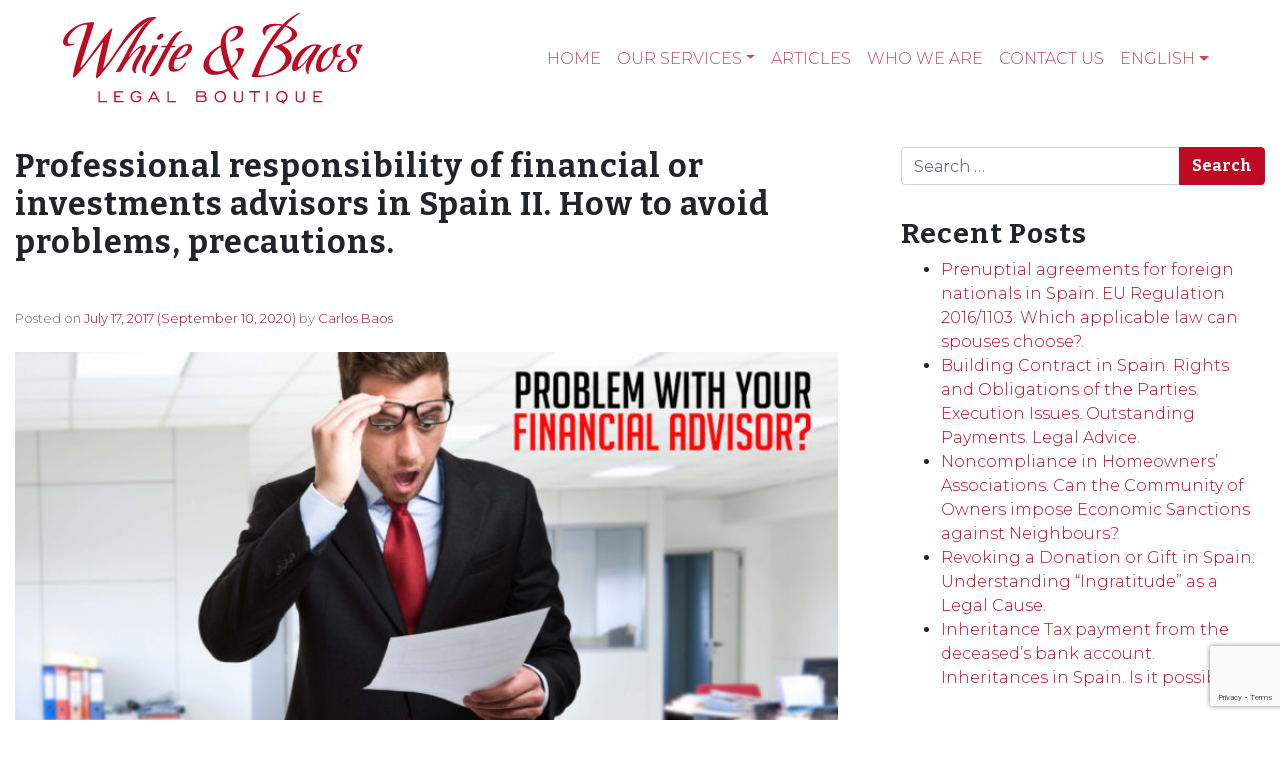

--- FILE ---
content_type: text/html; charset=UTF-8
request_url: https://www.white-baos.com/en/professional-responsibility-of-financial-or-investments-advisors-in-spain-ii-how-to-avoid-problems-precautions/
body_size: 23632
content:
<!DOCTYPE html><html lang="en-GB"><head><meta charset="UTF-8"><meta name="viewport" content="width=device-width, initial-scale=1, shrink-to-fit=no"><link href="https://fonts.googleapis.com/css2?family=Bitter:wght@700&family=Montserrat:wght@100;200;300;400;500&display=swap" as="style" onload="this.onload=null;this.rel='stylesheet'" rel="preload"><link rel="profile" href="http://gmpg.org/xfn/11"><link rel="alternate" hreflang="fr" href="https://www.white-baos.com/fr/responsabilite-professionnelle-des-conseillers-financiers-ou-dinvestissements-en-espagne-ii-comment-eviter-des-problemes-precautions/" /><link rel="alternate" hreflang="es" href="https://www.white-baos.com/es/responsabilidad-profesional-de-los-asesores-financieros-o-de-inversiones-en-espana-ii-como-evitar-problemas-precauciones/" /><link rel="alternate" hreflang="de" href="https://www.white-baos.com/de/berufshaftpflicht-der-finanz-oder-investionsberater-in-spanien-ii-wie-sie-probleme-vermeiden-konnen-vorsichtsmanahmen/" /><meta name='robots' content='index, follow, max-image-preview:large, max-snippet:-1, max-video-preview:-1' /><title>Legal advice, precautions contract financial and investments adviser or advisor in Spain.</title><style id="rocket-critical-css">.screen-reader-text{border:0;clip:rect(1px,1px,1px,1px);-webkit-clip-path:inset(50%);clip-path:inset(50%);height:1px;margin:-1px;overflow:hidden;padding:0;position:absolute;width:1px;word-wrap:normal!important}.wpcf7 form .wpcf7-response-output{margin:2em 0.5em 1em;padding:0.2em 1em;border:2px solid #00a0d2}.wpcf7 form.resetting .wpcf7-response-output{display:none}:root{--blue:#007bff;--indigo:#6610f2;--purple:#6f42c1;--pink:#e83e8c;--red:#dc3545;--orange:#fd7e14;--yellow:#ffc107;--green:#28a745;--teal:#20c997;--cyan:#17a2b8;--white:#fff;--gray:#6c757d;--gray-dark:#343a40;--primary:#be0a22;--secondary:#6c757d;--success:#28a745;--info:#17a2b8;--warning:#ffc107;--danger:#dc3545;--light:#f8f9fa;--dark:#343a40;--breakpoint-xs:0;--breakpoint-sm:576px;--breakpoint-md:978px;--breakpoint-lg:979px;--breakpoint-xl:993px;--font-family-sans-serif:-apple-system,BlinkMacSystemFont,"Segoe UI",Roboto,"Helvetica Neue",Arial,"Noto Sans",sans-serif,"Apple Color Emoji","Segoe UI Emoji","Segoe UI Symbol","Noto Color Emoji";--font-family-monospace:SFMono-Regular,Menlo,Monaco,Consolas,"Liberation Mono","Courier New",monospace}*,::after,::before{-webkit-box-sizing:border-box;-moz-box-sizing:border-box;box-sizing:border-box}html{font-family:sans-serif;line-height:1.15;-webkit-text-size-adjust:100%}article,aside,header,main,nav{display:block}body{margin:0;font-family:-apple-system,BlinkMacSystemFont,"Segoe UI",Roboto,"Helvetica Neue",Arial,"Noto Sans",sans-serif,"Apple Color Emoji","Segoe UI Emoji","Segoe UI Symbol","Noto Color Emoji";font-size:1rem;font-weight:400;line-height:1.5;color:#212529;text-align:left;background-color:#fff}h1,h2,h3{margin-top:0;margin-bottom:.5rem}p{margin-top:0;margin-bottom:1rem}ol,ul{margin-top:0;margin-bottom:1rem}ul ul{margin-bottom:0}a{color:#be0a22;text-decoration:none;background-color:transparent}img{vertical-align:middle;border-style:none}label{display:inline-block;margin-bottom:.5rem}button{border-radius:0}button,input,textarea{margin:0;font-family:inherit;font-size:inherit;line-height:inherit}button,input{overflow:visible}button{text-transform:none}[type=button],[type=submit],button{-webkit-appearance:button}[type=button]::-moz-focus-inner,[type=submit]::-moz-focus-inner,button::-moz-focus-inner{padding:0;border-style:none}textarea{overflow:auto;resize:vertical}::-webkit-file-upload-button{font:inherit;-webkit-appearance:button}h1,h2,h3{margin-bottom:.5rem;font-weight:500;line-height:1.2}h1{font-size:2.5rem}h2{font-size:2rem}h3{font-size:1.75rem}.img-fluid{max-width:100%;height:auto}.container{width:100%;padding-right:15px;padding-left:15px;margin-right:auto;margin-left:auto}@media (min-width:576px){.container{max-width:1024px}}@media (min-width:978px){.container{max-width:1140px}}@media (min-width:979px){.container{max-width:1280px}}@media (min-width:993px){.container{max-width:1440px}}@media (min-width:576px){.container{max-width:1024px}}@media (min-width:978px){.container{max-width:1140px}}@media (min-width:979px){.container{max-width:1280px}}@media (min-width:993px){.container{max-width:1440px}}.row{display:-webkit-box;display:-webkit-flex;display:-moz-box;display:-ms-flexbox;display:flex;-webkit-flex-wrap:wrap;-ms-flex-wrap:wrap;flex-wrap:wrap;margin-right:-15px;margin-left:-15px}.col-md,.col-md-4{position:relative;width:100%;padding-right:15px;padding-left:15px}@media (min-width:978px){.col-md{-webkit-flex-basis:0;-ms-flex-preferred-size:0;flex-basis:0;-webkit-box-flex:1;-webkit-flex-grow:1;-moz-box-flex:1;-ms-flex-positive:1;flex-grow:1;min-width:0;max-width:100%}.col-md-4{-webkit-box-flex:0;-webkit-flex:0 0 33.33333%;-moz-box-flex:0;-ms-flex:0 0 33.33333%;flex:0 0 33.33333%;max-width:33.33333%}}.form-control{display:block;width:100%;height:-moz-calc(1.5em + .75rem + 2px);height:calc(1.5em + .75rem + 2px);padding:.375rem .75rem;font-size:1rem;font-weight:400;line-height:1.5;color:#495057;background-color:#fff;background-clip:padding-box;border:1px solid #ced4da;border-radius:.25rem}.form-control::-ms-expand{background-color:transparent;border:0}.form-control:-moz-focusring{color:transparent;text-shadow:0 0 0 #495057}.form-control::-webkit-input-placeholder{color:#6c757d;opacity:1}.form-control::-moz-placeholder{color:#6c757d;opacity:1}.form-control:-ms-input-placeholder{color:#6c757d;opacity:1}.form-control::-ms-input-placeholder{color:#6c757d;opacity:1}.btn{display:inline-block;font-weight:400;color:#212529;text-align:center;vertical-align:middle;background-color:transparent;border:1px solid transparent;padding:.375rem .75rem;font-size:1rem;line-height:1.5;border-radius:.25rem}.btn-primary{color:#fff;background-color:#be0a22;border-color:#be0a22}.collapse:not(.show){display:none}.dropdown{position:relative}.dropdown-toggle{white-space:nowrap}.dropdown-toggle::after{display:inline-block;margin-left:.255em;vertical-align:.255em;content:"";border-top:.3em solid;border-right:.3em solid transparent;border-bottom:0;border-left:.3em solid transparent}.dropdown-menu{position:absolute;top:100%;left:0;z-index:1000;display:none;float:left;min-width:10rem;padding:.5rem 0;margin:.125rem 0 0;font-size:1rem;color:#212529;text-align:left;list-style:none;background-color:#fff;background-clip:padding-box;border:1px solid rgba(0,0,0,.15);border-radius:.25rem}.dropdown-item{display:block;width:100%;padding:.25rem 1.5rem;clear:both;font-weight:400;color:#212529;text-align:inherit;white-space:nowrap;background-color:transparent;border:0}.input-group{position:relative;display:-webkit-box;display:-webkit-flex;display:-moz-box;display:-ms-flexbox;display:flex;-webkit-flex-wrap:wrap;-ms-flex-wrap:wrap;flex-wrap:wrap;-webkit-box-align:stretch;-webkit-align-items:stretch;-moz-box-align:stretch;-ms-flex-align:stretch;align-items:stretch;width:100%}.input-group>.form-control{position:relative;-webkit-box-flex:1;-webkit-flex:1 1 auto;-moz-box-flex:1;-ms-flex:1 1 auto;flex:1 1 auto;width:1%;min-width:0;margin-bottom:0}.input-group>.form-control:not(:last-child){border-top-right-radius:0;border-bottom-right-radius:0}.input-group-append{display:-webkit-box;display:-webkit-flex;display:-moz-box;display:-ms-flexbox;display:flex}.input-group-append .btn{position:relative;z-index:2}.input-group-append{margin-left:-1px}.input-group>.input-group-append>.btn{border-top-left-radius:0;border-bottom-left-radius:0}.nav-link{display:block;padding:.5rem 1rem}.navbar{position:relative;display:-webkit-box;display:-webkit-flex;display:-moz-box;display:-ms-flexbox;display:flex;-webkit-flex-wrap:wrap;-ms-flex-wrap:wrap;flex-wrap:wrap;-webkit-box-align:center;-webkit-align-items:center;-moz-box-align:center;-ms-flex-align:center;align-items:center;-webkit-box-pack:justify;-webkit-justify-content:space-between;-moz-box-pack:justify;-ms-flex-pack:justify;justify-content:space-between;padding:.5rem 1rem}.navbar .container{display:-webkit-box;display:-webkit-flex;display:-moz-box;display:-ms-flexbox;display:flex;-webkit-flex-wrap:wrap;-ms-flex-wrap:wrap;flex-wrap:wrap;-webkit-box-align:center;-webkit-align-items:center;-moz-box-align:center;-ms-flex-align:center;align-items:center;-webkit-box-pack:justify;-webkit-justify-content:space-between;-moz-box-pack:justify;-ms-flex-pack:justify;justify-content:space-between}.navbar-brand{display:inline-block;padding-top:.3125rem;padding-bottom:.3125rem;margin-right:1rem;font-size:1.25rem;line-height:inherit;white-space:nowrap}.navbar-nav{display:-webkit-box;display:-webkit-flex;display:-moz-box;display:-ms-flexbox;display:flex;-webkit-box-orient:vertical;-webkit-box-direction:normal;-webkit-flex-direction:column;-moz-box-orient:vertical;-moz-box-direction:normal;-ms-flex-direction:column;flex-direction:column;padding-left:0;margin-bottom:0;list-style:none}.navbar-nav .nav-link{padding-right:0;padding-left:0}.navbar-nav .dropdown-menu{position:static;float:none}.navbar-collapse{-webkit-flex-basis:100%;-ms-flex-preferred-size:100%;flex-basis:100%;-webkit-box-flex:1;-webkit-flex-grow:1;-moz-box-flex:1;-ms-flex-positive:1;flex-grow:1;-webkit-box-align:center;-webkit-align-items:center;-moz-box-align:center;-ms-flex-align:center;align-items:center}.navbar-toggler{padding:.25rem .75rem;font-size:1.25rem;line-height:1;background-color:transparent;border:1px solid transparent;border-radius:.25rem}.navbar-toggler-icon{display:inline-block;width:1.5em;height:1.5em;vertical-align:middle;content:"";background:no-repeat center center;background-size:100% 100%}@media (max-width:977.98px){.navbar-expand-md>.container{padding-right:0;padding-left:0}}@media (min-width:978px){.navbar-expand-md{-webkit-box-orient:horizontal;-webkit-box-direction:normal;-webkit-flex-flow:row nowrap;-moz-box-orient:horizontal;-moz-box-direction:normal;-ms-flex-flow:row nowrap;flex-flow:row nowrap;-webkit-box-pack:start;-webkit-justify-content:flex-start;-moz-box-pack:start;-ms-flex-pack:start;justify-content:flex-start}.navbar-expand-md .navbar-nav{-webkit-box-orient:horizontal;-webkit-box-direction:normal;-webkit-flex-direction:row;-moz-box-orient:horizontal;-moz-box-direction:normal;-ms-flex-direction:row;flex-direction:row}.navbar-expand-md .navbar-nav .dropdown-menu{position:absolute}.navbar-expand-md .navbar-nav .nav-link{padding-right:.5rem;padding-left:.5rem}.navbar-expand-md>.container{-webkit-flex-wrap:nowrap;-ms-flex-wrap:nowrap;flex-wrap:nowrap}.navbar-expand-md .navbar-collapse{display:-webkit-box!important;display:-webkit-flex!important;display:-moz-box!important;display:-ms-flexbox!important;display:flex!important;-webkit-flex-basis:auto;-ms-flex-preferred-size:auto;flex-basis:auto}.navbar-expand-md .navbar-toggler{display:none}}.navbar-dark .navbar-brand{color:#fff}.navbar-dark .navbar-nav .nav-link{color:rgba(255,255,255,.5)}.navbar-dark .navbar-toggler{color:rgba(255,255,255,.5);border-color:rgba(255,255,255,.1)}.navbar-dark .navbar-toggler-icon{background-image:url("data:image/svg+xml,%3csvg xmlns='http://www.w3.org/2000/svg' width='30' height='30' viewBox='0 0 30 30'%3e%3cpath stroke='rgba%28255, 255, 255, 0.5%29' stroke-linecap='round' stroke-miterlimit='10' stroke-width='2' d='M4 7h22M4 15h22M4 23h22'/%3e%3c/svg%3e")}.screen-reader-text,.sr-only{position:absolute;width:1px;height:1px;padding:0;margin:-1px;overflow:hidden;clip:rect(0,0,0,0);white-space:nowrap;border:0}.ml-auto{margin-left:auto!important}.wrapper{padding:30px 0}article img,img,img.wp-post-image{max-width:100%;height:auto}a.skip-link{position:fixed;z-index:1000;top:0;right:0}.screen-reader-text,.sr-only{position:absolute;width:1px;height:1px;padding:0;margin:-1px;overflow:hidden;clip:rect(0,0,0,0);border:0}html{scroll-behavior:smooth}body{background-color:#fff;font-family:Montserrat,sans-serif;font-weight:300}.logoPrincipal{min-width:290px}.navbar{z-index:3}.navbar-brand{margin-left:2rem}@media (min-width:768px){.navbar-expand-md .navbar-nav{margin-right:2rem}}.navbar-nav .nav-link{text-transform:uppercase;font-weight:300;font-size:1rem}.navbar-dark .navbar-nav .nav-link{color:rgba(190,10,34,.75)}.dropdown-item{display:block;width:100%;padding:.25rem 1.5rem;clear:both;font-weight:300;color:#000;text-align:inherit;white-space:nowrap;background-color:transparent;border:0;-o-text-overflow:ellipsis;text-overflow:ellipsis;overflow:hidden;max-width:400px}h1.entry-title{font-family:Bitter,serif!important;font-size:2rem;letter-spacing:1px;margin-bottom:3rem}h2{font-family:Bitter,serif!important;font-size:2rem;letter-spacing:1px}.btn{color:#fff;font-family:Bitter,serif!important}#right-sidebar{padding-left:3rem}#right-sidebar aside{margin-bottom:2rem}.widget-title{font-family:Bitter,serif!important;font-size:1.75rem;letter-spacing:1px}article img,img,img.wp-post-image{width:100%}article img{margin-bottom:2rem}.entry-meta{margin-bottom:1.5rem;color:#6c7781;font-size:13px}@media only screen and (max-width:480px){.logoPrincipal{min-width:240px;max-width:240px}.navbar-brand{margin-left:0}h1.entry-title{font-size:1.5rem}h1.entry-title{font-size:1.75rem}#right-sidebar{margin-top:3rem;padding-left:0}}.navbar-dark .navbar-toggler-icon{background-image:url([data-uri])}#likes-other-gravatars{display:none;position:absolute;padding:10px 10px 12px 10px;background-color:#2e4453;border-width:0;box-shadow:0 0 10px #2e4453;box-shadow:0 0 10px rgba(46,68,83,.6);min-width:130px;z-index:1000}#likes-other-gravatars *{line-height:normal}#likes-other-gravatars .likes-text{color:#fff;font-size:12px;padding-bottom:8px}#likes-other-gravatars ul{margin:0;padding:0;text-indent:0;list-style-type:none}#likes-other-gravatars ul.wpl-avatars{overflow:auto;display:block;max-height:190px}.post-likes-widget-placeholder .button{display:none}.screen-reader-text{border:0;clip:rect(1px,1px,1px,1px);-webkit-clip-path:inset(50%);clip-path:inset(50%);height:1px;margin:-1px;overflow:hidden;padding:0;position:absolute!important;width:1px;word-wrap:normal!important}.screen-reader-text{border:0;clip:rect(1px,1px,1px,1px);-webkit-clip-path:inset(50%);clip-path:inset(50%);height:1px;margin:-1px;overflow:hidden;padding:0;position:absolute!important;width:1px;word-wrap:normal!important}</style><link rel="preload" href="https://www.white-baos.com/wp-content/cache/min/1/0fd565946a345ea3d5bb5784f45928fd.css" as="style" onload="this.onload=null;this.rel='stylesheet'" data-minify="1" /><meta name="description" content="Problems with financial and investment advisors Spain. Precautions. Professional Malpractice and Negligence." /><link rel="canonical" href="https://www.white-baos.com/en/professional-responsibility-of-financial-or-investments-advisors-in-spain-ii-how-to-avoid-problems-precautions/" /><meta property="og:locale" content="en_GB" /><meta property="og:type" content="article" /><meta property="og:title" content="Legal advice, precautions contract financial and investments adviser or advisor in Spain." /><meta property="og:description" content="Problems with financial and investment advisors Spain. Precautions. Professional Malpractice and Negligence." /><meta property="og:url" content="https://www.white-baos.com/en/professional-responsibility-of-financial-or-investments-advisors-in-spain-ii-how-to-avoid-problems-precautions/" /><meta property="og:site_name" content="White &amp; Baos, Abogados &amp; Solicitors" /><meta property="article:published_time" content="2017-07-17T17:43:31+00:00" /><meta property="article:modified_time" content="2020-09-10T07:24:33+00:00" /><meta property="og:image" content="https://www.white-baos.com/wp-content/uploads/2020/07/finantial-advisors-malpractise.jpg" /><meta property="og:image:width" content="1200" /><meta property="og:image:height" content="628" /><meta property="og:image:type" content="image/jpeg" /><meta name="author" content="Carlos Baos" /><meta name="twitter:card" content="summary_large_image" /><meta name="twitter:label1" content="Written by" /><meta name="twitter:data1" content="Carlos Baos" /><meta name="twitter:label2" content="Estimated reading time" /><meta name="twitter:data2" content="3 minutes" /> <script type="application/ld+json" class="yoast-schema-graph">{"@context":"https://schema.org","@graph":[{"@type":"Article","@id":"https://www.white-baos.com/en/professional-responsibility-of-financial-or-investments-advisors-in-spain-ii-how-to-avoid-problems-precautions/#article","isPartOf":{"@id":"https://www.white-baos.com/en/professional-responsibility-of-financial-or-investments-advisors-in-spain-ii-how-to-avoid-problems-precautions/"},"author":{"name":"Carlos Baos","@id":"https://www.white-baos.com/en/#/schema/person/f25c24bff20eb2992c5efbed4dea4bc3"},"headline":"Professional responsibility of financial or investments advisors in Spain II. How to avoid problems, precautions.","datePublished":"2017-07-17T17:43:31+00:00","dateModified":"2020-09-10T07:24:33+00:00","mainEntityOfPage":{"@id":"https://www.white-baos.com/en/professional-responsibility-of-financial-or-investments-advisors-in-spain-ii-how-to-avoid-problems-precautions/"},"wordCount":562,"publisher":{"@id":"https://www.white-baos.com/en/#organization"},"image":{"@id":"https://www.white-baos.com/en/professional-responsibility-of-financial-or-investments-advisors-in-spain-ii-how-to-avoid-problems-precautions/#primaryimage"},"thumbnailUrl":"https://www.white-baos.com/wp-content/uploads/2020/07/finantial-advisors-malpractise.jpg","articleSection":["Claims against banks for the sale of preference shares and complex financial products.","LITIGATION: civil jurisdiction, consumers, Real Estate Litigations: claims against the builder, tenancy disputes, community of owners, etc."],"inLanguage":"en-GB"},{"@type":"WebPage","@id":"https://www.white-baos.com/en/professional-responsibility-of-financial-or-investments-advisors-in-spain-ii-how-to-avoid-problems-precautions/","url":"https://www.white-baos.com/en/professional-responsibility-of-financial-or-investments-advisors-in-spain-ii-how-to-avoid-problems-precautions/","name":"Legal advice, precautions contract financial and investments adviser or advisor in Spain.","isPartOf":{"@id":"https://www.white-baos.com/en/#website"},"primaryImageOfPage":{"@id":"https://www.white-baos.com/en/professional-responsibility-of-financial-or-investments-advisors-in-spain-ii-how-to-avoid-problems-precautions/#primaryimage"},"image":{"@id":"https://www.white-baos.com/en/professional-responsibility-of-financial-or-investments-advisors-in-spain-ii-how-to-avoid-problems-precautions/#primaryimage"},"thumbnailUrl":"https://www.white-baos.com/wp-content/uploads/2020/07/finantial-advisors-malpractise.jpg","datePublished":"2017-07-17T17:43:31+00:00","dateModified":"2020-09-10T07:24:33+00:00","description":"Problems with financial and investment advisors Spain. Precautions. Professional Malpractice and Negligence.","breadcrumb":{"@id":"https://www.white-baos.com/en/professional-responsibility-of-financial-or-investments-advisors-in-spain-ii-how-to-avoid-problems-precautions/#breadcrumb"},"inLanguage":"en-GB","potentialAction":[{"@type":"ReadAction","target":["https://www.white-baos.com/en/professional-responsibility-of-financial-or-investments-advisors-in-spain-ii-how-to-avoid-problems-precautions/"]}]},{"@type":"ImageObject","inLanguage":"en-GB","@id":"https://www.white-baos.com/en/professional-responsibility-of-financial-or-investments-advisors-in-spain-ii-how-to-avoid-problems-precautions/#primaryimage","url":"https://www.white-baos.com/wp-content/uploads/2020/07/finantial-advisors-malpractise.jpg","contentUrl":"https://www.white-baos.com/wp-content/uploads/2020/07/finantial-advisors-malpractise.jpg","width":1200,"height":628},{"@type":"BreadcrumbList","@id":"https://www.white-baos.com/en/professional-responsibility-of-financial-or-investments-advisors-in-spain-ii-how-to-avoid-problems-precautions/#breadcrumb","itemListElement":[{"@type":"ListItem","position":1,"name":"Portada","item":"https://www.white-baos.com/en/"},{"@type":"ListItem","position":2,"name":"Articles","item":"https://www.white-baos.com/en/articulos/"},{"@type":"ListItem","position":3,"name":"Professional responsibility of financial or investments advisors in Spain II. How to avoid problems, precautions."}]},{"@type":"WebSite","@id":"https://www.white-baos.com/en/#website","url":"https://www.white-baos.com/en/","name":"White &amp; Baos, Abogados &amp; Solicitors","description":"Anglo Spanish law firm established by both Spanish and UK lawyers based in Denia Alicante Spain","publisher":{"@id":"https://www.white-baos.com/en/#organization"},"potentialAction":[{"@type":"SearchAction","target":{"@type":"EntryPoint","urlTemplate":"https://www.white-baos.com/en/?s={search_term_string}"},"query-input":{"@type":"PropertyValueSpecification","valueRequired":true,"valueName":"search_term_string"}}],"inLanguage":"en-GB"},{"@type":"Organization","@id":"https://www.white-baos.com/en/#organization","name":"White &amp; Baos, Abogados &amp; Solicitors","url":"https://www.white-baos.com/en/","logo":{"@type":"ImageObject","inLanguage":"en-GB","@id":"https://www.white-baos.com/en/#/schema/logo/image/","url":"https://www.white-baos.com/wp-content/uploads/2022/09/logo-wb-legalboutique-rojo.svg","contentUrl":"https://www.white-baos.com/wp-content/uploads/2022/09/logo-wb-legalboutique-rojo.svg","width":100,"height":100,"caption":"White &amp; Baos, Abogados &amp; Solicitors"},"image":{"@id":"https://www.white-baos.com/en/#/schema/logo/image/"}},{"@type":"Person","@id":"https://www.white-baos.com/en/#/schema/person/f25c24bff20eb2992c5efbed4dea4bc3","name":"Carlos Baos"}]}</script> <link rel='dns-prefetch' href='//stats.wp.com' /><link rel='dns-prefetch' href='//widgets.wp.com' /><link rel='dns-prefetch' href='//s0.wp.com' /><link rel='dns-prefetch' href='//0.gravatar.com' /><link rel='dns-prefetch' href='//1.gravatar.com' /><link rel='dns-prefetch' href='//2.gravatar.com' /><link rel="alternate" type="application/rss+xml" title="White &amp; Baos, Abogados &amp; Solicitors &raquo; Feed" href="https://www.white-baos.com/en/feed/" /><link rel="alternate" type="application/rss+xml" title="White &amp; Baos, Abogados &amp; Solicitors &raquo; Comments Feed" href="https://www.white-baos.com/en/comments/feed/" /><link rel="alternate" type="application/rss+xml" title="White &amp; Baos, Abogados &amp; Solicitors &raquo; Professional responsibility of financial or investments advisors in Spain II. How to avoid problems, precautions. Comments Feed" href="https://www.white-baos.com/en/professional-responsibility-of-financial-or-investments-advisors-in-spain-ii-how-to-avoid-problems-precautions/feed/" /><style id='wp-img-auto-sizes-contain-inline-css'>img:is([sizes=auto i],[sizes^="auto," i]){contain-intrinsic-size:3000px 1500px}</style><style id='wp-emoji-styles-inline-css'>img.wp-smiley,img.emoji{display:inline!important;border:none!important;box-shadow:none!important;height:1em!important;width:1em!important;margin:0 0.07em!important;vertical-align:-0.1em!important;background:none!important;padding:0!important}</style><style id='classic-theme-styles-inline-css'>.wp-block-button__link{background-color:#32373c;border-radius:9999px;box-shadow:none;color:#fff;font-size:1.125em;padding:calc(.667em + 2px) calc(1.333em + 2px);text-decoration:none}.wp-block-file__button{background:#32373c;color:#fff}.wp-block-accordion-heading{margin:0}.wp-block-accordion-heading__toggle{background-color:inherit!important;color:inherit!important}.wp-block-accordion-heading__toggle:not(:focus-visible){outline:none}.wp-block-accordion-heading__toggle:focus,.wp-block-accordion-heading__toggle:hover{background-color:inherit!important;border:none;box-shadow:none;color:inherit;padding:var(--wp--preset--spacing--20,1em) 0;text-decoration:none}.wp-block-accordion-heading__toggle:focus-visible{outline:auto;outline-offset:0}</style><style id='jetpack-sharing-buttons-style-inline-css'>.jetpack-sharing-buttons__services-list{display:flex;flex-direction:row;flex-wrap:wrap;gap:0;list-style-type:none;margin:5px;padding:0}.jetpack-sharing-buttons__services-list.has-small-icon-size{font-size:12px}.jetpack-sharing-buttons__services-list.has-normal-icon-size{font-size:16px}.jetpack-sharing-buttons__services-list.has-large-icon-size{font-size:24px}.jetpack-sharing-buttons__services-list.has-huge-icon-size{font-size:36px}@media print{.jetpack-sharing-buttons__services-list{display:none!important}}.editor-styles-wrapper .wp-block-jetpack-sharing-buttons{gap:0;padding-inline-start:0}ul.jetpack-sharing-buttons__services-list.has-background{padding:1.25em 2.375em}</style><style id='global-styles-inline-css'>:root{--wp--preset--aspect-ratio--square:1;--wp--preset--aspect-ratio--4-3:4/3;--wp--preset--aspect-ratio--3-4:3/4;--wp--preset--aspect-ratio--3-2:3/2;--wp--preset--aspect-ratio--2-3:2/3;--wp--preset--aspect-ratio--16-9:16/9;--wp--preset--aspect-ratio--9-16:9/16;--wp--preset--color--black:#000;--wp--preset--color--cyan-bluish-gray:#abb8c3;--wp--preset--color--white:#fff;--wp--preset--color--pale-pink:#f78da7;--wp--preset--color--vivid-red:#cf2e2e;--wp--preset--color--luminous-vivid-orange:#ff6900;--wp--preset--color--luminous-vivid-amber:#fcb900;--wp--preset--color--light-green-cyan:#7bdcb5;--wp--preset--color--vivid-green-cyan:#00d084;--wp--preset--color--pale-cyan-blue:#8ed1fc;--wp--preset--color--vivid-cyan-blue:#0693e3;--wp--preset--color--vivid-purple:#9b51e0;--wp--preset--gradient--vivid-cyan-blue-to-vivid-purple:linear-gradient(135deg,rgb(6,147,227) 0%,rgb(155,81,224) 100%);--wp--preset--gradient--light-green-cyan-to-vivid-green-cyan:linear-gradient(135deg,rgb(122,220,180) 0%,rgb(0,208,130) 100%);--wp--preset--gradient--luminous-vivid-amber-to-luminous-vivid-orange:linear-gradient(135deg,rgb(252,185,0) 0%,rgb(255,105,0) 100%);--wp--preset--gradient--luminous-vivid-orange-to-vivid-red:linear-gradient(135deg,rgb(255,105,0) 0%,rgb(207,46,46) 100%);--wp--preset--gradient--very-light-gray-to-cyan-bluish-gray:linear-gradient(135deg,rgb(238,238,238) 0%,rgb(169,184,195) 100%);--wp--preset--gradient--cool-to-warm-spectrum:linear-gradient(135deg,rgb(74,234,220) 0%,rgb(151,120,209) 20%,rgb(207,42,186) 40%,rgb(238,44,130) 60%,rgb(251,105,98) 80%,rgb(254,248,76) 100%);--wp--preset--gradient--blush-light-purple:linear-gradient(135deg,rgb(255,206,236) 0%,rgb(152,150,240) 100%);--wp--preset--gradient--blush-bordeaux:linear-gradient(135deg,rgb(254,205,165) 0%,rgb(254,45,45) 50%,rgb(107,0,62) 100%);--wp--preset--gradient--luminous-dusk:linear-gradient(135deg,rgb(255,203,112) 0%,rgb(199,81,192) 50%,rgb(65,88,208) 100%);--wp--preset--gradient--pale-ocean:linear-gradient(135deg,rgb(255,245,203) 0%,rgb(182,227,212) 50%,rgb(51,167,181) 100%);--wp--preset--gradient--electric-grass:linear-gradient(135deg,rgb(202,248,128) 0%,rgb(113,206,126) 100%);--wp--preset--gradient--midnight:linear-gradient(135deg,rgb(2,3,129) 0%,rgb(40,116,252) 100%);--wp--preset--font-size--small:13px;--wp--preset--font-size--medium:20px;--wp--preset--font-size--large:36px;--wp--preset--font-size--x-large:42px;--wp--preset--spacing--20:.44rem;--wp--preset--spacing--30:.67rem;--wp--preset--spacing--40:1rem;--wp--preset--spacing--50:1.5rem;--wp--preset--spacing--60:2.25rem;--wp--preset--spacing--70:3.38rem;--wp--preset--spacing--80:5.06rem;--wp--preset--shadow--natural:6px 6px 9px rgba(0,0,0,.2);--wp--preset--shadow--deep:12px 12px 50px rgba(0,0,0,.4);--wp--preset--shadow--sharp:6px 6px 0 rgba(0,0,0,.2);--wp--preset--shadow--outlined:6px 6px 0 -3px rgb(255,255,255),6px 6px rgb(0,0,0);--wp--preset--shadow--crisp:6px 6px 0 rgb(0,0,0)}:where(.is-layout-flex){gap:.5em}:where(.is-layout-grid){gap:.5em}body .is-layout-flex{display:flex}.is-layout-flex{flex-wrap:wrap;align-items:center}.is-layout-flex>:is(*,div){margin:0}body .is-layout-grid{display:grid}.is-layout-grid>:is(*,div){margin:0}:where(.wp-block-columns.is-layout-flex){gap:2em}:where(.wp-block-columns.is-layout-grid){gap:2em}:where(.wp-block-post-template.is-layout-flex){gap:1.25em}:where(.wp-block-post-template.is-layout-grid){gap:1.25em}.has-black-color{color:var(--wp--preset--color--black)!important}.has-cyan-bluish-gray-color{color:var(--wp--preset--color--cyan-bluish-gray)!important}.has-white-color{color:var(--wp--preset--color--white)!important}.has-pale-pink-color{color:var(--wp--preset--color--pale-pink)!important}.has-vivid-red-color{color:var(--wp--preset--color--vivid-red)!important}.has-luminous-vivid-orange-color{color:var(--wp--preset--color--luminous-vivid-orange)!important}.has-luminous-vivid-amber-color{color:var(--wp--preset--color--luminous-vivid-amber)!important}.has-light-green-cyan-color{color:var(--wp--preset--color--light-green-cyan)!important}.has-vivid-green-cyan-color{color:var(--wp--preset--color--vivid-green-cyan)!important}.has-pale-cyan-blue-color{color:var(--wp--preset--color--pale-cyan-blue)!important}.has-vivid-cyan-blue-color{color:var(--wp--preset--color--vivid-cyan-blue)!important}.has-vivid-purple-color{color:var(--wp--preset--color--vivid-purple)!important}.has-black-background-color{background-color:var(--wp--preset--color--black)!important}.has-cyan-bluish-gray-background-color{background-color:var(--wp--preset--color--cyan-bluish-gray)!important}.has-white-background-color{background-color:var(--wp--preset--color--white)!important}.has-pale-pink-background-color{background-color:var(--wp--preset--color--pale-pink)!important}.has-vivid-red-background-color{background-color:var(--wp--preset--color--vivid-red)!important}.has-luminous-vivid-orange-background-color{background-color:var(--wp--preset--color--luminous-vivid-orange)!important}.has-luminous-vivid-amber-background-color{background-color:var(--wp--preset--color--luminous-vivid-amber)!important}.has-light-green-cyan-background-color{background-color:var(--wp--preset--color--light-green-cyan)!important}.has-vivid-green-cyan-background-color{background-color:var(--wp--preset--color--vivid-green-cyan)!important}.has-pale-cyan-blue-background-color{background-color:var(--wp--preset--color--pale-cyan-blue)!important}.has-vivid-cyan-blue-background-color{background-color:var(--wp--preset--color--vivid-cyan-blue)!important}.has-vivid-purple-background-color{background-color:var(--wp--preset--color--vivid-purple)!important}.has-black-border-color{border-color:var(--wp--preset--color--black)!important}.has-cyan-bluish-gray-border-color{border-color:var(--wp--preset--color--cyan-bluish-gray)!important}.has-white-border-color{border-color:var(--wp--preset--color--white)!important}.has-pale-pink-border-color{border-color:var(--wp--preset--color--pale-pink)!important}.has-vivid-red-border-color{border-color:var(--wp--preset--color--vivid-red)!important}.has-luminous-vivid-orange-border-color{border-color:var(--wp--preset--color--luminous-vivid-orange)!important}.has-luminous-vivid-amber-border-color{border-color:var(--wp--preset--color--luminous-vivid-amber)!important}.has-light-green-cyan-border-color{border-color:var(--wp--preset--color--light-green-cyan)!important}.has-vivid-green-cyan-border-color{border-color:var(--wp--preset--color--vivid-green-cyan)!important}.has-pale-cyan-blue-border-color{border-color:var(--wp--preset--color--pale-cyan-blue)!important}.has-vivid-cyan-blue-border-color{border-color:var(--wp--preset--color--vivid-cyan-blue)!important}.has-vivid-purple-border-color{border-color:var(--wp--preset--color--vivid-purple)!important}.has-vivid-cyan-blue-to-vivid-purple-gradient-background{background:var(--wp--preset--gradient--vivid-cyan-blue-to-vivid-purple)!important}.has-light-green-cyan-to-vivid-green-cyan-gradient-background{background:var(--wp--preset--gradient--light-green-cyan-to-vivid-green-cyan)!important}.has-luminous-vivid-amber-to-luminous-vivid-orange-gradient-background{background:var(--wp--preset--gradient--luminous-vivid-amber-to-luminous-vivid-orange)!important}.has-luminous-vivid-orange-to-vivid-red-gradient-background{background:var(--wp--preset--gradient--luminous-vivid-orange-to-vivid-red)!important}.has-very-light-gray-to-cyan-bluish-gray-gradient-background{background:var(--wp--preset--gradient--very-light-gray-to-cyan-bluish-gray)!important}.has-cool-to-warm-spectrum-gradient-background{background:var(--wp--preset--gradient--cool-to-warm-spectrum)!important}.has-blush-light-purple-gradient-background{background:var(--wp--preset--gradient--blush-light-purple)!important}.has-blush-bordeaux-gradient-background{background:var(--wp--preset--gradient--blush-bordeaux)!important}.has-luminous-dusk-gradient-background{background:var(--wp--preset--gradient--luminous-dusk)!important}.has-pale-ocean-gradient-background{background:var(--wp--preset--gradient--pale-ocean)!important}.has-electric-grass-gradient-background{background:var(--wp--preset--gradient--electric-grass)!important}.has-midnight-gradient-background{background:var(--wp--preset--gradient--midnight)!important}.has-small-font-size{font-size:var(--wp--preset--font-size--small)!important}.has-medium-font-size{font-size:var(--wp--preset--font-size--medium)!important}.has-large-font-size{font-size:var(--wp--preset--font-size--large)!important}.has-x-large-font-size{font-size:var(--wp--preset--font-size--x-large)!important}:where(.wp-block-columns.is-layout-flex){gap:2em}:where(.wp-block-columns.is-layout-grid){gap:2em}:root :where(.wp-block-pullquote){font-size:1.5em;line-height:1.6}:where(.wp-block-post-template.is-layout-flex){gap:1.25em}:where(.wp-block-post-template.is-layout-grid){gap:1.25em}:where(.wp-block-term-template.is-layout-flex){gap:1.25em}:where(.wp-block-term-template.is-layout-grid){gap:1.25em}</style><style id='rocket-lazyload-inline-css'>.rll-youtube-player{position:relative;padding-bottom:56.23%;height:0;overflow:hidden;max-width:100%}.rll-youtube-player iframe{position:absolute;top:0;left:0;width:100%;height:100%;z-index:100;background:0 0}.rll-youtube-player img{bottom:0;display:block;left:0;margin:auto;max-width:100%;width:100%;position:absolute;right:0;top:0;border:none;height:auto;cursor:pointer;-webkit-transition:.4s all;-moz-transition:.4s all;transition:.4s all}.rll-youtube-player img:hover{-webkit-filter:brightness(75%)}.rll-youtube-player .play{height:72px;width:72px;left:50%;top:50%;margin-left:-36px;margin-top:-36px;position:absolute;background:url(https://www.white-baos.com/wp-content/plugins/wp-rocket.3.5.0.4-2/assets/img/youtube.png) no-repeat;cursor:pointer}.wp-has-aspect-ratio .rll-youtube-player{position:absolute;padding-bottom:0;width:100%;height:100%;top:0;bottom:0;left:0;right:0}</style> <script src="https://www.white-baos.com/wp-content/cache/busting/1/wp-includes/js/jquery/jquery.min-3.7.1.js" id="jquery-core-js"></script>   <link rel="https://api.w.org/" href="https://www.white-baos.com/en/wp-json/" /><link rel="alternate" title="JSON" type="application/json" href="https://www.white-baos.com/en/wp-json/wp/v2/posts/6166" /><link rel="EditURI" type="application/rsd+xml" title="RSD" href="https://www.white-baos.com/xmlrpc.php?rsd" /><meta name="generator" content="WordPress 6.9" /><link rel='shortlink' href='https://www.white-baos.com/en/?p=6166' /><meta name="generator" content="WPML ver:4.8.6 stt:1,4,3,2;" />  <script data-no-minify="1" async src="https://www.white-baos.com/wp-content/cache/busting/1/gtm-6886c17a46378d6050f78fe237232252.js"></script> <script>window.dataLayer = window.dataLayer || [];
			function gtag(){dataLayer.push(arguments);}
			gtag('js', new Date());
			gtag('config', 'G-G5K8J0WV92');</script> <style>img#wpstats{display:none}</style><link rel="pingback" href="https://www.white-baos.com/xmlrpc.php"><meta name="mobile-web-app-capable" content="yes"><meta name="apple-mobile-web-app-capable" content="yes"><meta name="apple-mobile-web-app-title" content="White &amp; Baos, Abogados &amp; Solicitors - Anglo Spanish law firm established by both Spanish and UK lawyers based in Denia Alicante Spain"><meta name="generator" content="Elementor 3.34.0; features: additional_custom_breakpoints; settings: css_print_method-external, google_font-enabled, font_display-auto"><style>.e-con.e-parent:nth-of-type(n+4):not(.e-lazyloaded):not(.e-no-lazyload),.e-con.e-parent:nth-of-type(n+4):not(.e-lazyloaded):not(.e-no-lazyload) *{background-image:none!important}@media screen and (max-height:1024px){.e-con.e-parent:nth-of-type(n+3):not(.e-lazyloaded):not(.e-no-lazyload),.e-con.e-parent:nth-of-type(n+3):not(.e-lazyloaded):not(.e-no-lazyload) *{background-image:none!important}}@media screen and (max-height:640px){.e-con.e-parent:nth-of-type(n+2):not(.e-lazyloaded):not(.e-no-lazyload),.e-con.e-parent:nth-of-type(n+2):not(.e-lazyloaded):not(.e-no-lazyload) *{background-image:none!important}}</style><link rel="icon" href="https://www.white-baos.com/wp-content/uploads/2020/09/cropped-logo-wb-legalboutique-favicon-2-32x32.png" sizes="32x32" /><link rel="icon" href="https://www.white-baos.com/wp-content/uploads/2020/09/cropped-logo-wb-legalboutique-favicon-2-192x192.png" sizes="192x192" /><link rel="apple-touch-icon" href="https://www.white-baos.com/wp-content/uploads/2020/09/cropped-logo-wb-legalboutique-favicon-2-180x180.png" /><meta name="msapplication-TileImage" content="https://www.white-baos.com/wp-content/uploads/2020/09/cropped-logo-wb-legalboutique-favicon-2-270x270.png" /><style id="wp-custom-css">.avatar.avatar-32.photo{width:32px}.img-fluid{height:91px}</style><noscript><style id="rocket-lazyload-nojs-css">.rll-youtube-player,[data-lazy-src]{display:none!important}</style></noscript><script>/*! loadCSS rel=preload polyfill. [c]2017 Filament Group, Inc. MIT License */
(function(w){"use strict";if(!w.loadCSS){w.loadCSS=function(){}}
var rp=loadCSS.relpreload={};rp.support=(function(){var ret;try{ret=w.document.createElement("link").relList.supports("preload")}catch(e){ret=!1}
return function(){return ret}})();rp.bindMediaToggle=function(link){var finalMedia=link.media||"all";function enableStylesheet(){link.media=finalMedia}
if(link.addEventListener){link.addEventListener("load",enableStylesheet)}else if(link.attachEvent){link.attachEvent("onload",enableStylesheet)}
setTimeout(function(){link.rel="stylesheet";link.media="only x"});setTimeout(enableStylesheet,3000)};rp.poly=function(){if(rp.support()){return}
var links=w.document.getElementsByTagName("link");for(var i=0;i<links.length;i++){var link=links[i];if(link.rel==="preload"&&link.getAttribute("as")==="style"&&!link.getAttribute("data-loadcss")){link.setAttribute("data-loadcss",!0);rp.bindMediaToggle(link)}}};if(!rp.support()){rp.poly();var run=w.setInterval(rp.poly,500);if(w.addEventListener){w.addEventListener("load",function(){rp.poly();w.clearInterval(run)})}else if(w.attachEvent){w.attachEvent("onload",function(){rp.poly();w.clearInterval(run)})}}
if(typeof exports!=="undefined"){exports.loadCSS=loadCSS}
else{w.loadCSS=loadCSS}}(typeof global!=="undefined"?global:this))</script></head><body class="wp-singular post-template-default single single-post postid-6166 single-format-standard wp-custom-logo wp-embed-responsive wp-theme-white-baos-theme elementor-default elementor-kit-12311" itemscope itemtype="http://schema.org/WebSite"><div class="site" id="page"><div id="wrapper-navbar"> <a class="skip-link sr-only sr-only-focusable" href="#content">Skip to content</a><nav id="main-nav" class="navbar navbar-expand-md navbar-dark " aria-labelledby="main-nav-label"><h2 id="main-nav-label" class="sr-only"> Main Navigation</h2><div class="container"> <a href="https://www.white-baos.com/en/" class="navbar-brand custom-logo-link" rel="home"><img width="100" height="100" src="data:image/svg+xml,%3Csvg%20xmlns='http://www.w3.org/2000/svg'%20viewBox='0%200%20100%20100'%3E%3C/svg%3E" class="img-fluid" alt="White &amp; Baos, Abogados &amp; Solicitors" decoding="async" data-lazy-src="https://www.white-baos.com/wp-content/uploads/2022/09/logo-wb-legalboutique-rojo.svg" /><noscript><img width="100" height="100" src="https://www.white-baos.com/wp-content/uploads/2022/09/logo-wb-legalboutique-rojo.svg" class="img-fluid" alt="White &amp; Baos, Abogados &amp; Solicitors" decoding="async" /></noscript></a> <button class="navbar-toggler" type="button" data-toggle="collapse" data-target="#navbarNavDropdown" aria-controls="navbarNavDropdown" aria-expanded="false" aria-label="Toggle navigation"> <span class="navbar-toggler-icon"></span> </button><div id="navbarNavDropdown" class="collapse navbar-collapse"><ul id="main-menu" class="navbar-nav ml-auto"><li itemscope="itemscope" itemtype="https://www.schema.org/SiteNavigationElement" id="menu-item-7526" class="menu-item menu-item-type-post_type menu-item-object-page menu-item-home menu-item-7526 nav-item"><a title="Home" href="https://www.white-baos.com/en/" class="nav-link">Home</a></li><li itemscope="itemscope" itemtype="https://www.schema.org/SiteNavigationElement" id="menu-item-7551" class="menu-item menu-item-type-custom menu-item-object-custom menu-item-has-children dropdown menu-item-7551 nav-item"><a title="Our services" href="#" data-toggle="dropdown" aria-haspopup="true" aria-expanded="false" class="dropdown-toggle nav-link" id="menu-item-dropdown-7551">Our services</a><ul class="dropdown-menu" aria-labelledby="menu-item-dropdown-7551" role="menu"><li itemscope="itemscope" itemtype="https://www.schema.org/SiteNavigationElement" id="menu-item-7659" class="menu-item menu-item-type-taxonomy menu-item-object-category menu-item-has-children dropdown menu-item-7659 nav-item"><a title="WILLS &amp; PROBATE / INHERITANCE MATTERS / INHERITANCE TAX: IHT" href="https://www.white-baos.com/en/servicios/wills-probate-inheritance-matters-inheritance-tax-iht/" class="dropdown-item">WILLS &amp; PROBATE / INHERITANCE MATTERS / INHERITANCE TAX: IHT</a><ul class="dropdown-menu" aria-labelledby="menu-item-dropdown-7551" role="menu"><li itemscope="itemscope" itemtype="https://www.schema.org/SiteNavigationElement" id="menu-item-7660" class="menu-item menu-item-type-taxonomy menu-item-object-category menu-item-7660 nav-item"><a title="Challenging and contesting a Will in Spain. Grounds for disputing a Will, How to contest, challenge and dispute a Will or Testament. Spanish Probate and Will Laws." href="https://www.white-baos.com/en/servicios/wills-probate-inheritance-matters-inheritance-tax-iht/challenging-and-contesting-a-will-in-spain-grounds-for-disputing-a-will-how-to-contest-challenge-and-dispute-a-will-or-testament-spanish-probate-and-will-laws/" class="dropdown-item">Challenging and contesting a Will in Spain. Grounds for disputing a Will, How to contest, challenge and dispute a Will or Testament. Spanish Probate and Will Laws.</a></li><li itemscope="itemscope" itemtype="https://www.schema.org/SiteNavigationElement" id="menu-item-7662" class="menu-item menu-item-type-taxonomy menu-item-object-category menu-item-7662 nav-item"><a title="Spanish Inheritance Deeds" href="https://www.white-baos.com/en/servicios/wills-probate-inheritance-matters-inheritance-tax-iht/spanish-inheritance-deeds/" class="dropdown-item">Spanish Inheritance Deeds</a></li><li itemscope="itemscope" itemtype="https://www.schema.org/SiteNavigationElement" id="menu-item-7663" class="menu-item menu-item-type-taxonomy menu-item-object-category menu-item-7663 nav-item"><a title="Spanish Wills (signed in Spain or in the UK)" href="https://www.white-baos.com/en/servicios/wills-probate-inheritance-matters-inheritance-tax-iht/spanish-wills-signed-in-spain-or-in-the-uk/" class="dropdown-item">Spanish Wills (signed in Spain or in the UK)</a></li><li itemscope="itemscope" itemtype="https://www.schema.org/SiteNavigationElement" id="menu-item-7661" class="menu-item menu-item-type-taxonomy menu-item-object-category menu-item-7661 nav-item"><a title="Inheritance and Gift Tax Planning. Death Duties-Taxes. IHT/I.H.T." href="https://www.white-baos.com/en/servicios/wills-probate-inheritance-matters-inheritance-tax-iht/inheritance-and-gift-tax-planning-death-duties-taxes-iht-i-h-t/" class="dropdown-item">Inheritance and Gift Tax Planning. Death Duties-Taxes. IHT/I.H.T.</a></li></ul></li><li itemscope="itemscope" itemtype="https://www.schema.org/SiteNavigationElement" id="menu-item-7632" class="menu-item menu-item-type-taxonomy menu-item-object-category menu-item-has-children dropdown menu-item-7632 nav-item"><a title="FAMILY AND COHABITATION LAW; divorces, separations, etc. (Spain/UK)" href="https://www.white-baos.com/en/servicios/family-and-cohabitation-law-divorces-separations-etc-spain-uk/" class="dropdown-item">FAMILY AND COHABITATION LAW; divorces, separations, etc. (Spain/UK)</a><ul class="dropdown-menu" aria-labelledby="menu-item-dropdown-7551" role="menu"><li itemscope="itemscope" itemtype="https://www.schema.org/SiteNavigationElement" id="menu-item-7633" class="menu-item menu-item-type-taxonomy menu-item-object-category menu-item-7633 nav-item"><a title="Divorce in Spain: Spanish and English Law" href="https://www.white-baos.com/en/servicios/family-and-cohabitation-law-divorces-separations-etc-spain-uk/divorce-in-spain-spanish-and-english-law/" class="dropdown-item">Divorce in Spain: Spanish and English Law</a></li><li itemscope="itemscope" itemtype="https://www.schema.org/SiteNavigationElement" id="menu-item-7636" class="menu-item menu-item-type-taxonomy menu-item-object-category menu-item-7636 nav-item"><a title="INTERNATIONAL PARENTAL ABDUCTION OF UNDER AGE CHILDREN in Spain." href="https://www.white-baos.com/en/servicios/family-and-cohabitation-law-divorces-separations-etc-spain-uk/international-parental-abduction-of-under-age-children-in-spain/" class="dropdown-item">INTERNATIONAL PARENTAL ABDUCTION OF UNDER AGE CHILDREN in Spain.</a></li><li itemscope="itemscope" itemtype="https://www.schema.org/SiteNavigationElement" id="menu-item-7635" class="menu-item menu-item-type-taxonomy menu-item-object-category menu-item-7635 nav-item"><a title="Drafting and enforcement of foreign Court Divorce-Separation Orders in Spain and UK." href="https://www.white-baos.com/en/servicios/family-and-cohabitation-law-divorces-separations-etc-spain-uk/drafting-and-enforcement-of-foreign-court-divorce-separation-orders-in-spain-and-uk/" class="dropdown-item">Drafting and enforcement of foreign Court Divorce-Separation Orders in Spain and UK.</a></li><li itemscope="itemscope" itemtype="https://www.schema.org/SiteNavigationElement" id="menu-item-7637" class="menu-item menu-item-type-taxonomy menu-item-object-category menu-item-7637 nav-item"><a title="Service of English legal proceedings in Spain / Process Serving" href="https://www.white-baos.com/en/servicios/family-and-cohabitation-law-divorces-separations-etc-spain-uk/service-of-english-legal-proceedings-in-spain-process-serving/" class="dropdown-item">Service of English legal proceedings in Spain / Process Serving</a></li><li itemscope="itemscope" itemtype="https://www.schema.org/SiteNavigationElement" id="menu-item-7634" class="menu-item menu-item-type-taxonomy menu-item-object-category menu-item-7634 nav-item"><a title="Divorced in UK/England" href="https://www.white-baos.com/en/servicios/family-and-cohabitation-law-divorces-separations-etc-spain-uk/divorced-in-uk-england/" class="dropdown-item">Divorced in UK/England</a></li></ul></li><li itemscope="itemscope" itemtype="https://www.schema.org/SiteNavigationElement" id="menu-item-7640" class="menu-item menu-item-type-taxonomy menu-item-object-category current-post-ancestor current-menu-parent current-post-parent menu-item-has-children dropdown active menu-item-7640 nav-item"><a title="LITIGATION: civil jurisdiction, consumers, Real Estate Litigations: claims against the builder, tenancy disputes, community of owners, etc." href="https://www.white-baos.com/en/servicios/litigation-civil-jurisdiction-consumers-real-estate-litigations-claims-against-the-builder-tenancy-disputes-community-of-owners-etc/" class="dropdown-item">LITIGATION: civil jurisdiction, consumers, Real Estate Litigations: claims against the builder, tenancy disputes, community of owners, etc.</a><ul class="dropdown-menu" aria-labelledby="menu-item-dropdown-7551" role="menu"><li itemscope="itemscope" itemtype="https://www.schema.org/SiteNavigationElement" id="menu-item-7641" class="menu-item menu-item-type-taxonomy menu-item-object-category menu-item-7641 nav-item"><a title="Claim Against the Developer. Off-Plan Purchase in Spain. Breach of Contract. Legal Guarantees. Expert Legal Advice." href="https://www.white-baos.com/en/servicios/real-estate-litigation-in-spain/actions-against-developers-banks-in-spain-arising-from-unfinished-or-delayed-construction-projects/" class="dropdown-item">Claim Against the Developer. Off-Plan Purchase in Spain. Breach of Contract. Legal Guarantees. Expert Legal Advice.</a></li><li itemscope="itemscope" itemtype="https://www.schema.org/SiteNavigationElement" id="menu-item-7643" class="menu-item menu-item-type-taxonomy menu-item-object-category menu-item-7643 nav-item"><a title="Claim construction defects in Spain. Real Estate Litigation. Aesthetic damages. Structural deficiencies. Building work. Habitability problems. Expert legal advice." href="https://www.white-baos.com/en/servicios/real-estate-litigation-in-spain/claims-in-respect-of-negligent-defective-building-work/" class="dropdown-item">Claim construction defects in Spain. Real Estate Litigation. Aesthetic damages. Structural deficiencies. Building work. Habitability problems. Expert legal advice.</a></li><li itemscope="itemscope" itemtype="https://www.schema.org/SiteNavigationElement" id="menu-item-7646" class="menu-item menu-item-type-taxonomy menu-item-object-category menu-item-7646 nav-item"><a title="Dissolution of Co-ownership. Termination of Joint Ownership. Disputes Between Co-Owners. Claims for Use, Expenses, etc." href="https://www.white-baos.com/en/servicios/real-estate-litigation-in-spain/ownership-of-jointly-owned-property/" class="dropdown-item">Dissolution of Co-ownership. Termination of Joint Ownership. Disputes Between Co-Owners. Claims for Use, Expenses, etc.</a></li><li itemscope="itemscope" itemtype="https://www.schema.org/SiteNavigationElement" id="menu-item-7650" class="menu-item menu-item-type-taxonomy menu-item-object-category menu-item-7650 nav-item"><a title="Tenant or Squatter eviction. Disputes between Tenants and Landlords. Rentals. Occupation." href="https://www.white-baos.com/en/servicios/real-estate-litigation-in-spain/tenancy-disputes-eviction/" class="dropdown-item">Tenant or Squatter eviction. Disputes between Tenants and Landlords. Rentals. Occupation.</a></li><li itemscope="itemscope" itemtype="https://www.schema.org/SiteNavigationElement" id="menu-item-7645" class="menu-item menu-item-type-taxonomy menu-item-object-category menu-item-7645 nav-item"><a title="Boundary Disputes with Neighbours. Ownership claim. Land Demarcation. Property Rights." href="https://www.white-baos.com/en/servicios/real-estate-litigation-in-spain/other-legal-and-court-claims-regarding-real-estate-and-property-law-boundaries-disputes-neigbour-dispute-etc/" class="dropdown-item">Boundary Disputes with Neighbours. Ownership claim. Land Demarcation. Property Rights.</a></li><li itemscope="itemscope" itemtype="https://www.schema.org/SiteNavigationElement" id="menu-item-7644" class="menu-item menu-item-type-taxonomy menu-item-object-category menu-item-7644 nav-item"><a title="Clausula suelo: Mortgage floor rate clause ( minimum interest clause). It is legal?. How to claim against Spanish bank for interests charged back." href="https://www.white-baos.com/en/servicios/litigation-civil-jurisdiction-consumers-real-estate-litigations-claims-against-the-builder-tenancy-disputes-community-of-owners-etc/clausula-suelo-mortgage-floor-rate-clause-minimum-interest-clause-it-is-legal-how-to-claim-against-spanish-bank-for-interests-charged-back/" class="dropdown-item">Clausula suelo: Mortgage floor rate clause ( minimum interest clause). It is legal?. How to claim against Spanish bank for interests charged back.</a></li><li itemscope="itemscope" itemtype="https://www.schema.org/SiteNavigationElement" id="menu-item-7642" class="menu-item menu-item-type-taxonomy menu-item-object-category current-post-ancestor current-menu-parent current-post-parent active menu-item-7642 nav-item"><a title="Claims against banks for the sale of preference shares and complex financial products." href="https://www.white-baos.com/en/servicios/litigation-civil-jurisdiction-consumers-real-estate-litigations-claims-against-the-builder-tenancy-disputes-community-of-owners-etc/claims-against-banks-for-the-sale-of-preference-shares-and-complex-financial-products/" class="dropdown-item">Claims against banks for the sale of preference shares and complex financial products.</a></li><li itemscope="itemscope" itemtype="https://www.schema.org/SiteNavigationElement" id="menu-item-7648" class="menu-item menu-item-type-taxonomy menu-item-object-category menu-item-7648 nav-item"><a title="Professional negligence and malpractice in Spain Basic concepts for dealing with medical, architects problems." href="https://www.white-baos.com/en/servicios/litigation-civil-jurisdiction-consumers-real-estate-litigations-claims-against-the-builder-tenancy-disputes-community-of-owners-etc/professional-negligence-and-malpractice-in-spain-basic-concepts-for-dealing-with-medical-architects-problems/" class="dropdown-item">Professional negligence and malpractice in Spain Basic concepts for dealing with medical, architects problems.</a></li><li itemscope="itemscope" itemtype="https://www.schema.org/SiteNavigationElement" id="menu-item-7647" class="menu-item menu-item-type-taxonomy menu-item-object-category menu-item-7647 nav-item"><a title="Personal Injury, car accidents, etc." href="https://www.white-baos.com/en/servicios/litigation-civil-jurisdiction-consumers-real-estate-litigations-claims-against-the-builder-tenancy-disputes-community-of-owners-etc/personal-injury-car-accidents-etc/" class="dropdown-item">Personal Injury, car accidents, etc.</a></li><li itemscope="itemscope" itemtype="https://www.schema.org/SiteNavigationElement" id="menu-item-7649" class="menu-item menu-item-type-taxonomy menu-item-object-category menu-item-7649 nav-item"><a title="Spanish Insurance Law . Claims against insurance companies." href="https://www.white-baos.com/en/servicios/litigation-civil-jurisdiction-consumers-real-estate-litigations-claims-against-the-builder-tenancy-disputes-community-of-owners-etc/spanish-insurance-law-claims-against-insurance-companies/" class="dropdown-item">Spanish Insurance Law . Claims against insurance companies.</a></li><li itemscope="itemscope" itemtype="https://www.schema.org/SiteNavigationElement" id="menu-item-9413" class="menu-item menu-item-type-taxonomy menu-item-object-category menu-item-9413 nav-item"><a title="Insolvency and Bankruptcy Law in Spain, Individuals and Companies. Second Opportunity Law" href="https://www.white-baos.com/en/servicios/insolvency-and-bankruptcy-law-in-spain-legal-advice/insolvency-and-bankruptcy-law-in-spain-individuals-and-companies-second-opportunity-law-en/" class="dropdown-item">Insolvency and Bankruptcy Law in Spain, Individuals and Companies. Second Opportunity Law</a></li></ul></li><li itemscope="itemscope" itemtype="https://www.schema.org/SiteNavigationElement" id="menu-item-7626" class="menu-item menu-item-type-taxonomy menu-item-object-category menu-item-has-children dropdown menu-item-7626 nav-item"><a title="CONVEYANCING: buying, selling, letting, planning permission, etc." href="https://www.white-baos.com/en/servicios/conveyancing-buying-selling-letting-planning-permission-etc/" class="dropdown-item">CONVEYANCING: buying, selling, letting, planning permission, etc.</a><ul class="dropdown-menu" aria-labelledby="menu-item-dropdown-7551" role="menu"><li itemscope="itemscope" itemtype="https://www.schema.org/SiteNavigationElement" id="menu-item-9411" class="menu-item menu-item-type-taxonomy menu-item-object-category menu-item-9411 nav-item"><a title="Legal services of White Baos Lawyers for large investors." href="https://www.white-baos.com/en/servicios/conveyancing-buying-selling-letting-planning-permission-etc/legal-services-of-white-baos-lawyers-for-large-investors/" class="dropdown-item">Legal services of White Baos Lawyers for large investors.</a></li><li itemscope="itemscope" itemtype="https://www.schema.org/SiteNavigationElement" id="menu-item-7627" class="menu-item menu-item-type-taxonomy menu-item-object-category menu-item-7627 nav-item"><a title="Buying property commercial and residential in Spain" href="https://www.white-baos.com/en/servicios/conveyancing-buying-selling-letting-planning-permission-etc/buying-property-in-spain/" class="dropdown-item">Buying property commercial and residential in Spain</a></li><li itemscope="itemscope" itemtype="https://www.schema.org/SiteNavigationElement" id="menu-item-7630" class="menu-item menu-item-type-taxonomy menu-item-object-category menu-item-7630 nav-item"><a title="Selling property commercial and residential (in Spain and the UK)" href="https://www.white-baos.com/en/servicios/conveyancing-buying-selling-letting-planning-permission-etc/selling-property-commercial-and-residential-in-spain-and-the-uk/" class="dropdown-item">Selling property commercial and residential (in Spain and the UK)</a></li><li itemscope="itemscope" itemtype="https://www.schema.org/SiteNavigationElement" id="menu-item-7631" class="menu-item menu-item-type-taxonomy menu-item-object-category menu-item-7631 nav-item"><a title="Transfers &amp; Gifts of Legal Title in Spain" href="https://www.white-baos.com/en/servicios/conveyancing-buying-selling-letting-planning-permission-etc/transfers-gifts-of-legal-title-in-spain/" class="dropdown-item">Transfers &amp; Gifts of Legal Title in Spain</a></li><li itemscope="itemscope" itemtype="https://www.schema.org/SiteNavigationElement" id="menu-item-7628" class="menu-item menu-item-type-taxonomy menu-item-object-category menu-item-7628 nav-item"><a title="Letting Agreements" href="https://www.white-baos.com/en/servicios/conveyancing-buying-selling-letting-planning-permission-etc/letting-agreements/" class="dropdown-item">Letting Agreements</a></li><li itemscope="itemscope" itemtype="https://www.schema.org/SiteNavigationElement" id="menu-item-7629" class="menu-item menu-item-type-taxonomy menu-item-object-category menu-item-7629 nav-item"><a title="Planning Applications" href="https://www.white-baos.com/en/servicios/conveyancing-buying-selling-letting-planning-permission-etc/planning-applications/" class="dropdown-item">Planning Applications</a></li></ul></li><li itemscope="itemscope" itemtype="https://www.schema.org/SiteNavigationElement" id="menu-item-14533" class="menu-item menu-item-type-taxonomy menu-item-object-category menu-item-14533 nav-item"><a title="Real Estate Litigation" href="https://www.white-baos.com/en/servicios/real-estate-litigation-in-spain/" class="dropdown-item">Real Estate Litigation</a></li><li itemscope="itemscope" itemtype="https://www.schema.org/SiteNavigationElement" id="menu-item-7651" class="menu-item menu-item-type-taxonomy menu-item-object-category menu-item-has-children dropdown menu-item-7651 nav-item"><a title="OTHER SERVICES: Certifications/Legalisation/Oaths and Swearing Affidavits, apostille, NIE number, etc." href="https://www.white-baos.com/en/servicios/other-services-certifications-legalisation-oaths-and-swearing-affidavits-apostille-nie-number-etc/" class="dropdown-item">OTHER SERVICES: Certifications/Legalisation/Oaths and Swearing Affidavits, apostille, NIE number, etc.</a><ul class="dropdown-menu" aria-labelledby="menu-item-dropdown-7551" role="menu"><li itemscope="itemscope" itemtype="https://www.schema.org/SiteNavigationElement" id="menu-item-7653" class="menu-item menu-item-type-taxonomy menu-item-object-category menu-item-7653 nav-item"><a title="Certificates of Spanish Law" href="https://www.white-baos.com/en/servicios/other-services-certifications-legalisation-oaths-and-swearing-affidavits-apostille-nie-number-etc/certificates-of-spanish-law/" class="dropdown-item">Certificates of Spanish Law</a></li><li itemscope="itemscope" itemtype="https://www.schema.org/SiteNavigationElement" id="menu-item-7657" class="menu-item menu-item-type-taxonomy menu-item-object-category menu-item-7657 nav-item"><a title="Spanish Tax for Non Residents: Non Residents Income Tax, Local Rates Council Tax IBI, Capital Gains Tax, etc" href="https://www.white-baos.com/en/servicios/other-services-certifications-legalisation-oaths-and-swearing-affidavits-apostille-nie-number-etc/spanish-tax-for-non-residents-non-residents-income-tax-local-rates-council-tax-ibi-capital-gains-tax-etc/" class="dropdown-item">Spanish Tax for Non Residents: Non Residents Income Tax, Local Rates Council Tax IBI, Capital Gains Tax, etc</a></li><li itemscope="itemscope" itemtype="https://www.schema.org/SiteNavigationElement" id="menu-item-7656" class="menu-item menu-item-type-taxonomy menu-item-object-category menu-item-7656 nav-item"><a title="Revision of declared value on the Deed, Tax inspections and penalty processes" href="https://www.white-baos.com/en/servicios/other-services-certifications-legalisation-oaths-and-swearing-affidavits-apostille-nie-number-etc/revision-of-declared-value-on-the-deed-tax-inspections-and-penalty-processes/" class="dropdown-item">Revision of declared value on the Deed, Tax inspections and penalty processes</a></li><li itemscope="itemscope" itemtype="https://www.schema.org/SiteNavigationElement" id="menu-item-7654" class="menu-item menu-item-type-taxonomy menu-item-object-category menu-item-7654 nav-item"><a title="Certifications/Legalisation/Oaths and Swearing Affidavits" href="https://www.white-baos.com/en/servicios/other-services-certifications-legalisation-oaths-and-swearing-affidavits-apostille-nie-number-etc/certifications-legalisation-oaths-and-swearing-affidavits/" class="dropdown-item">Certifications/Legalisation/Oaths and Swearing Affidavits</a></li><li itemscope="itemscope" itemtype="https://www.schema.org/SiteNavigationElement" id="menu-item-7655" class="menu-item menu-item-type-taxonomy menu-item-object-category menu-item-7655 nav-item"><a title="Obtaining Spanish N.I.E.-NIE Numbers" href="https://www.white-baos.com/en/servicios/other-services-certifications-legalisation-oaths-and-swearing-affidavits-apostille-nie-number-etc/obtaining-spanish-n-i-e-nie-numbers/" class="dropdown-item">Obtaining Spanish N.I.E.-NIE Numbers</a></li><li itemscope="itemscope" itemtype="https://www.schema.org/SiteNavigationElement" id="menu-item-7652" class="menu-item menu-item-type-taxonomy menu-item-object-category menu-item-7652 nav-item"><a title="APOSTILLE IN SPAIN AND UK. How to get the apostille for legal documents, public notary documents and deeds, administrative documents, etc." href="https://www.white-baos.com/en/servicios/other-services-certifications-legalisation-oaths-and-swearing-affidavits-apostille-nie-number-etc/apostille-in-spain-and-uk-how-to-get-the-apostille-for-legal-documents-public-notary-documents-and-deeds-administrative-documents-etc/" class="dropdown-item">APOSTILLE IN SPAIN AND UK. How to get the apostille for legal documents, public notary documents and deeds, administrative documents, etc.</a></li></ul></li></ul></li><li itemscope="itemscope" itemtype="https://www.schema.org/SiteNavigationElement" id="menu-item-7527" class="menu-item menu-item-type-post_type menu-item-object-page current_page_parent menu-item-7527 nav-item"><a title="Articles" href="https://www.white-baos.com/en/articulos/" class="nav-link">Articles</a></li><li itemscope="itemscope" itemtype="https://www.schema.org/SiteNavigationElement" id="menu-item-7528" class="menu-item menu-item-type-post_type menu-item-object-page menu-item-7528 nav-item"><a title="Who we are" href="https://www.white-baos.com/en/who-we-are/" class="nav-link">Who we are</a></li><li itemscope="itemscope" itemtype="https://www.schema.org/SiteNavigationElement" id="menu-item-7529" class="menu-item menu-item-type-post_type menu-item-object-page menu-item-7529 nav-item"><a title="Contact Us" href="https://www.white-baos.com/en/contact-us/" class="nav-link">Contact Us</a></li><li itemscope="itemscope" itemtype="https://www.schema.org/SiteNavigationElement" id="menu-item-wpml-ls-544-en" class="menu-item wpml-ls-slot-544 wpml-ls-item wpml-ls-item-en wpml-ls-current-language wpml-ls-menu-item menu-item-type-wpml_ls_menu_item menu-item-object-wpml_ls_menu_item menu-item-has-children dropdown menu-item-wpml-ls-544-en nav-item"><a title=" English" href="#" data-toggle="dropdown" aria-haspopup="true" aria-expanded="false" class="dropdown-toggle nav-link" id="menu-item-dropdown-wpml-ls-544-en" role="menuitem"><span lang="en">English</span></a><ul class="dropdown-menu" aria-labelledby="menu-item-dropdown-7551" role="menu"><li itemscope="itemscope" itemtype="https://www.schema.org/SiteNavigationElement" id="menu-item-wpml-ls-544-es" class="menu-item wpml-ls-slot-544 wpml-ls-item wpml-ls-item-es wpml-ls-menu-item wpml-ls-first-item menu-item-type-wpml_ls_menu_item menu-item-object-wpml_ls_menu_item menu-item-wpml-ls-544-es nav-item"><a title="Switch to Español" href="https://www.white-baos.com/es/responsabilidad-profesional-de-los-asesores-financieros-o-de-inversiones-en-espana-ii-como-evitar-problemas-precauciones/" class="dropdown-item" aria-label="Switch to Español" role="menuitem"><span lang="es">Español</span></a></li><li itemscope="itemscope" itemtype="https://www.schema.org/SiteNavigationElement" id="menu-item-wpml-ls-544-fr" class="menu-item wpml-ls-slot-544 wpml-ls-item wpml-ls-item-fr wpml-ls-menu-item menu-item-type-wpml_ls_menu_item menu-item-object-wpml_ls_menu_item menu-item-wpml-ls-544-fr nav-item"><a title="Switch to Français" href="https://www.white-baos.com/fr/responsabilite-professionnelle-des-conseillers-financiers-ou-dinvestissements-en-espagne-ii-comment-eviter-des-problemes-precautions/" class="dropdown-item" aria-label="Switch to Français" role="menuitem"><span lang="fr">Français</span></a></li><li itemscope="itemscope" itemtype="https://www.schema.org/SiteNavigationElement" id="menu-item-wpml-ls-544-de" class="menu-item wpml-ls-slot-544 wpml-ls-item wpml-ls-item-de wpml-ls-menu-item wpml-ls-last-item menu-item-type-wpml_ls_menu_item menu-item-object-wpml_ls_menu_item menu-item-wpml-ls-544-de nav-item"><a title="Switch to Deutsch" href="https://www.white-baos.com/de/berufshaftpflicht-der-finanz-oder-investionsberater-in-spanien-ii-wie-sie-probleme-vermeiden-konnen-vorsichtsmanahmen/" class="dropdown-item" aria-label="Switch to Deutsch" role="menuitem"><span lang="de">Deutsch</span></a></li></ul></li></ul></div></div></nav></div><div class="wrapper" id="single-wrapper"><div class="container" id="content" tabindex="-1"><div class="row"><div class="col-md content-area" id="primary"><main class="site-main" id="main"><article class="post-6166 post type-post status-publish format-standard has-post-thumbnail hentry category-claims-against-banks-for-the-sale-of-preference-shares-and-complex-financial-products category-litigation-civil-jurisdiction-consumers-real-estate-litigations-claims-against-the-builder-tenancy-disputes-community-of-owners-etc" id="post-6166"><header class="entry-header"><h1 class="entry-title">Professional responsibility of financial or investments advisors in Spain II. How to avoid problems, precautions.</h1><div class="entry-meta"> <span class="posted-on">Posted on <a href="https://www.white-baos.com/en/professional-responsibility-of-financial-or-investments-advisors-in-spain-ii-how-to-avoid-problems-precautions/" rel="bookmark"><time class="entry-date published" datetime="2017-07-17T17:43:31+02:00">July 17, 2017</time><time class="updated" datetime="2020-09-10T07:24:33+02:00"> (September 10, 2020) </time></a></span><span class="byline"> by<span class="author vcard"> <a class="url fn n" href="https://www.white-baos.com/en/author/carlosbaos/">Carlos Baos</a></span></span></div></header> <img fetchpriority="high" width="640" height="335" src="data:image/svg+xml,%3Csvg%20xmlns='http://www.w3.org/2000/svg'%20viewBox='0%200%20640%20335'%3E%3C/svg%3E" class="attachment-large size-large wp-post-image" alt="" decoding="async" data-lazy-srcset="https://www.white-baos.com/wp-content/uploads/2020/07/finantial-advisors-malpractise-1024x536.jpg 1024w, https://www.white-baos.com/wp-content/uploads/2020/07/finantial-advisors-malpractise-300x157.jpg 300w, https://www.white-baos.com/wp-content/uploads/2020/07/finantial-advisors-malpractise-768x402.jpg 768w, https://www.white-baos.com/wp-content/uploads/2020/07/finantial-advisors-malpractise.jpg 1200w" data-lazy-sizes="(max-width: 640px) 100vw, 640px" data-lazy-src="https://www.white-baos.com/wp-content/uploads/2020/07/finantial-advisors-malpractise-1024x536.jpg" /><noscript><img fetchpriority="high" width="640" height="335" src="https://www.white-baos.com/wp-content/uploads/2020/07/finantial-advisors-malpractise-1024x536.jpg" class="attachment-large size-large wp-post-image" alt="" decoding="async" srcset="https://www.white-baos.com/wp-content/uploads/2020/07/finantial-advisors-malpractise-1024x536.jpg 1024w, https://www.white-baos.com/wp-content/uploads/2020/07/finantial-advisors-malpractise-300x157.jpg 300w, https://www.white-baos.com/wp-content/uploads/2020/07/finantial-advisors-malpractise-768x402.jpg 768w, https://www.white-baos.com/wp-content/uploads/2020/07/finantial-advisors-malpractise.jpg 1200w" sizes="(max-width: 640px) 100vw, 640px" /></noscript><div class="entry-content"><p style="text-align: justify;">As we pointed out in a recent article, unfortunately many people have suffered the consequences of having invested through investment or financial advisors who operate in Spain, many of them in an absolutely illegal, negligent, way.</p><p style="text-align: justify;">Needless to say, all those financial advisors like any other professionals who do their job correctly and legally, deserve our respect and recognition.</p><p style="text-align: justify;">But, in the same way, that as a lawyer, I understand that we must fight against legal advisers who are not qualified or legally able to give advice in Spain and do not have the necessary knowledge, it is important that everyone and especially those financial advisers who act in a correct way fight against those who do not taking into account that the consequences of their negligent actions, when not illegal, can be very serious.</p><p style="text-align: justify;">&nbsp;</p><p style="text-align: justify;"><strong><span style="text-decoration: underline;">Precautions, checks and information.</span></strong></p><p style="text-align: justify;">Based on the information published by the National Securities Market Commission (CNMV), we are going to give in this article, especially dedicated to those who have contracted (they had, or perhaps will have) an investment advisor, some basic tips that must be taken into account.</p><p style="text-align: justify;">&nbsp;</p><p style="text-align: justify;"><strong><span style="text-decoration: underline;">1.-Checks.</span></strong> Any adviser, whether individual or company, able to provide financial or investment advice in Spain legally, must be registered with the CNMV.</p><p style="text-align: justify;">Therefore, we advise you to check that this is the case with your advisor. You can do it directly on the website of the CNMV: <a href="http://www.cnmv.es">www.cnmv.es</a> &nbsp;(which is in several languages), or you can phone to the telephone number that appears on the website.</p><p style="text-align: justify;">This inscription is fundamental for the safety and guarantee of the clients, since the CNMV supervises the advisers registered.</p><p style="text-align: justify;">&nbsp;</p><p style="text-align: justify;"><strong>2.-Precaution</strong>. Ask and require that all advice, correspondence or recommendations be made in writing, with explanation of the risks, characteristics of the recommendations, etc.</p><p style="text-align: justify;"><strong>Never sign a document without reading and understanding it in full and confirm that everything that is said corresponds to the reality</strong>, ie if you are an investor who does not want a risk product, make sure that this circumstance is reflected on the documents.</p><p style="text-align: justify;">If you have doubts do not sign and request a written clarification.</p><p style="text-align: justify;">&nbsp;</p><p style="text-align: justify;"><strong>3.-Information.</strong> It is very important for your advisor to know your needs, and in order for them to be able to provide you with a correct investment and financial advice, you must inform about knowledge, experience, financial situation, objectives of your investment, etc.</p><p style="text-align: justify;">Financial advisors must inform you about all the expenses and costs of their services, and must do it before providing the service. In addition, they must make you a test, to know your situation and circumstances, in order to be able to recommend the products that are suitable for you.</p><p style="text-align: justify;">&nbsp;</p><p style="text-align: justify;">If you want to check that your financial or investment adviser operates legally, if you think that they are not complying with the law, or that they have been negligent, or if their advice has caused you damages (even if this happened some time ago),<strong><span style="text-decoration: underline;"> contact us and we will help you.</span></strong></p><p style="text-align: justify;"><strong>&nbsp;</strong></p><p style="text-align: justify;">The information provided in this article is not intended to be legal advice, but merely conveys general information related to legal issues.</p><p style="text-align: justify;">&nbsp;</p><p style="text-align: justify;">Carlos Baos (Lawyer)</p><p style="text-align: justify;">White &amp; Baos</p><p style="text-align: justify;">Tel:+34&nbsp; 966 426 185</p><p style="text-align: justify;">E-mail: info@white-baos.com</p><p style="text-align: justify;">White &amp; Baos 2017 &ndash; All rights reserved</p><div class="sharedaddy sd-sharing-enabled"><div class="robots-nocontent sd-block sd-social sd-social-icon sd-sharing"><h3 class="sd-title">Share this:</h3><div class="sd-content"><ul><li class="share-twitter"><a rel="nofollow noopener noreferrer" data-shared="sharing-twitter-6166" class="share-twitter sd-button share-icon no-text" href="https://www.white-baos.com/en/professional-responsibility-of-financial-or-investments-advisors-in-spain-ii-how-to-avoid-problems-precautions/?share=twitter" target="_blank" aria-labelledby="sharing-twitter-6166" > <span id="sharing-twitter-6166" hidden>Click to share on X (Opens in new window)</span> <span>X</span> </a></li><li class="share-facebook"><a rel="nofollow noopener noreferrer" data-shared="sharing-facebook-6166" class="share-facebook sd-button share-icon no-text" href="https://www.white-baos.com/en/professional-responsibility-of-financial-or-investments-advisors-in-spain-ii-how-to-avoid-problems-precautions/?share=facebook" target="_blank" aria-labelledby="sharing-facebook-6166" > <span id="sharing-facebook-6166" hidden>Click to share on Facebook (Opens in new window)</span> <span>Facebook</span> </a></li><li class="share-print"><a rel="nofollow noopener noreferrer" data-shared="sharing-print-6166" class="share-print sd-button share-icon no-text" href="https://www.white-baos.com/en/professional-responsibility-of-financial-or-investments-advisors-in-spain-ii-how-to-avoid-problems-precautions/#print?share=print" target="_blank" aria-labelledby="sharing-print-6166" > <span id="sharing-print-6166" hidden>Click to print (Opens in new window)</span> <span>Print</span> </a></li><li class="share-telegram"><a rel="nofollow noopener noreferrer" data-shared="sharing-telegram-6166" class="share-telegram sd-button share-icon no-text" href="https://www.white-baos.com/en/professional-responsibility-of-financial-or-investments-advisors-in-spain-ii-how-to-avoid-problems-precautions/?share=telegram" target="_blank" aria-labelledby="sharing-telegram-6166" > <span id="sharing-telegram-6166" hidden>Click to share on Telegram (Opens in new window)</span> <span>Telegram</span> </a></li><li class="share-jetpack-whatsapp"><a rel="nofollow noopener noreferrer" data-shared="sharing-whatsapp-6166" class="share-jetpack-whatsapp sd-button share-icon no-text" href="https://www.white-baos.com/en/professional-responsibility-of-financial-or-investments-advisors-in-spain-ii-how-to-avoid-problems-precautions/?share=jetpack-whatsapp" target="_blank" aria-labelledby="sharing-whatsapp-6166" > <span id="sharing-whatsapp-6166" hidden>Click to share on WhatsApp (Opens in new window)</span> <span>WhatsApp</span> </a></li><li class="share-end"></li></ul></div></div></div><div class='sharedaddy sd-block sd-like jetpack-likes-widget-wrapper jetpack-likes-widget-unloaded' id='like-post-wrapper-184202685-6166-696b659cca0e6' data-src='https://widgets.wp.com/likes/?ver=15.3.1#blog_id=184202685&amp;post_id=6166&amp;origin=www.white-baos.com&amp;obj_id=184202685-6166-696b659cca0e6' data-name='like-post-frame-184202685-6166-696b659cca0e6' data-title='Like or Reblog'><h3 class="sd-title">Like this:</h3><div class='likes-widget-placeholder post-likes-widget-placeholder' style='height: 55px;'><span class='button'><span>Like</span></span> <span class="loading">Loading...</span></div><span class='sd-text-color'></span><a class='sd-link-color'></a></div></div><footer class="entry-footer"> <span class="cat-links">Posted in <a href="https://www.white-baos.com/en/servicios/litigation-civil-jurisdiction-consumers-real-estate-litigations-claims-against-the-builder-tenancy-disputes-community-of-owners-etc/claims-against-banks-for-the-sale-of-preference-shares-and-complex-financial-products/" rel="category tag">Claims against banks for the sale of preference shares and complex financial products.</a>, <a href="https://www.white-baos.com/en/servicios/litigation-civil-jurisdiction-consumers-real-estate-litigations-claims-against-the-builder-tenancy-disputes-community-of-owners-etc/" rel="category tag">LITIGATION: civil jurisdiction, consumers, Real Estate Litigations: claims against the builder, tenancy disputes, community of owners, etc.</a></span></footer></article><nav class="container navigation post-navigation"><h2 class="sr-only">Post navigation</h2><div class="row nav-links justify-content-between"> <span class="nav-previous"><a href="https://www.white-baos.com/en/mortgage-with-a-floor-expense-multicurrency-clause-etc-the-new-courts-with-exclusive-competence/" rel="prev"><i class="fa fa-angle-left"></i>&nbsp;Mortgage with a floor, expense, multicurrency clause, etc? The new courts with exclusive competence.</a></span><span class="nav-next"><a href="https://www.white-baos.com/en/new-success-bank-p-asked-to-pay-back-money-lost-by-our-clients-on-their-purchase-at-tercia-real-from-urfesan/" rel="next">New success: Bank P asked to pay back money lost by our clients, on their purchase at Tercia Real ( from URFESAN)&nbsp;<i class="fa fa-angle-right"></i></a></span></div></nav></main></div><div class="col-md-4 widget-area" id="right-sidebar" role="complementary"><aside id="search-2" class="widget widget_search"><form method="get" id="searchform" action="https://www.white-baos.com/en/" role="search"> <label class="sr-only" for="s">Search</label><div class="input-group"> <input class="field form-control" id="s" name="s" type="text" placeholder="Search &hellip;" value=""> <span class="input-group-append"> <input class="submit btn btn-primary" id="searchsubmit" name="submit" type="submit" value="Search"> </span></div></form></aside><aside id="recent-posts-2" class="widget widget_recent_entries"><h3 class="widget-title">Recent Posts</h3><ul><li> <a href="https://www.white-baos.com/en/prenuptial-agreements-in-spain-applicable-law/">Prenuptial agreements for foreign nationals in Spain. EU Regulation 2016/1103. Which applicable law can spouses choose?.</a></li><li> <a href="https://www.white-baos.com/en/building-contract-outstanding-payments/">Building Contract in Spain. Rights and Obligations of the Parties. Execution Issues. Outstanding Payments. Legal Advice.</a></li><li> <a href="https://www.white-baos.com/en/economic-sanctions-against-neighbours-homeowners-association/">Noncompliance in Homeowners’ Associations. Can the Community of Owners impose Economic Sanctions against Neighbours?</a></li><li> <a href="https://www.white-baos.com/en/revoking-a-donation-or-gift/">Revoking a Donation or Gift in Spain: Understanding “Ingratitude” as a Legal Cause.</a></li><li> <a href="https://www.white-baos.com/en/inheritance-tax-payment-from-the-deceaseds-account/">Inheritance Tax payment from the deceased’s bank account. Inheritances in Spain. Is it possible?</a></li></ul></aside><aside id="yarpp_widget-2" class="widget widget_yarpp_widget"><h3 class="widget-title">Related Posts</h3><div class='yarpp yarpp-related yarpp-related-widget yarpp-template-list'><ol><li><a href="https://www.white-baos.com/en/negligence-and-liability-of-financial-advisers-for-expatriates-in-spain/" rel="bookmark">Negligence and Liability of financial advisers (for expatriates) in Spain</a></li><li><a href="https://www.white-baos.com/en/negligence-professional-of-lawyers-advisors-accountants-in-spain-professional-responsibility-and-negligence-overview/" rel="bookmark">Negligence Professional of advisors, accountants in Spain. Professional responsibility and negligence overview.</a></li><li><a href="https://www.white-baos.com/en/professional-negligence-law-in-spain-civil-liability-of-lawyers-fiscal-advisors-etc-professional-negligence-malpractice/" rel="bookmark">PROFESSIONAL NEGLIGENCE LAW IN SPAIN: civil liability of lawyers, fiscal advisors, etc ( PROFESSIONAL NEGLIGENCE MALPRACTICE)</a></li><li><a href="https://www.white-baos.com/en/obtaining-residence-visa-or-permits-in-europe-golden-visa-for-foreign-investors-in-spain/" rel="bookmark">Obtaining residence visa or permits in Europe. Golden visa for foreign investors in Spain</a></li></ol></div></aside><aside id="archives-2" class="widget widget_archive"><h3 class="widget-title">Archives</h3> <label class="screen-reader-text" for="archives-dropdown-2">Archives</label> <select id="archives-dropdown-2" name="archive-dropdown"><option value="">Select Month</option><option value='https://www.white-baos.com/en/2026/01/'> January 2026</option><option value='https://www.white-baos.com/en/2025/12/'> December 2025</option><option value='https://www.white-baos.com/en/2025/11/'> November 2025</option><option value='https://www.white-baos.com/en/2025/10/'> October 2025</option><option value='https://www.white-baos.com/en/2025/09/'> September 2025</option><option value='https://www.white-baos.com/en/2025/08/'> August 2025</option><option value='https://www.white-baos.com/en/2025/07/'> July 2025</option><option value='https://www.white-baos.com/en/2025/06/'> June 2025</option><option value='https://www.white-baos.com/en/2025/04/'> April 2025</option><option value='https://www.white-baos.com/en/2025/03/'> March 2025</option><option value='https://www.white-baos.com/en/2025/02/'> February 2025</option><option value='https://www.white-baos.com/en/2025/01/'> January 2025</option><option value='https://www.white-baos.com/en/2024/12/'> December 2024</option><option value='https://www.white-baos.com/en/2024/11/'> November 2024</option><option value='https://www.white-baos.com/en/2024/10/'> October 2024</option><option value='https://www.white-baos.com/en/2024/09/'> September 2024</option><option value='https://www.white-baos.com/en/2024/08/'> August 2024</option><option value='https://www.white-baos.com/en/2024/07/'> July 2024</option><option value='https://www.white-baos.com/en/2024/06/'> June 2024</option><option value='https://www.white-baos.com/en/2024/05/'> May 2024</option><option value='https://www.white-baos.com/en/2024/04/'> April 2024</option><option value='https://www.white-baos.com/en/2024/03/'> March 2024</option><option value='https://www.white-baos.com/en/2024/02/'> February 2024</option><option value='https://www.white-baos.com/en/2024/01/'> January 2024</option><option value='https://www.white-baos.com/en/2023/12/'> December 2023</option><option value='https://www.white-baos.com/en/2023/11/'> November 2023</option><option value='https://www.white-baos.com/en/2023/10/'> October 2023</option><option value='https://www.white-baos.com/en/2023/09/'> September 2023</option><option value='https://www.white-baos.com/en/2023/08/'> August 2023</option><option value='https://www.white-baos.com/en/2023/07/'> July 2023</option><option value='https://www.white-baos.com/en/2023/06/'> June 2023</option><option value='https://www.white-baos.com/en/2023/05/'> May 2023</option><option value='https://www.white-baos.com/en/2023/04/'> April 2023</option><option value='https://www.white-baos.com/en/2023/03/'> March 2023</option><option value='https://www.white-baos.com/en/2023/01/'> January 2023</option><option value='https://www.white-baos.com/en/2022/12/'> December 2022</option><option value='https://www.white-baos.com/en/2022/11/'> November 2022</option><option value='https://www.white-baos.com/en/2022/10/'> October 2022</option><option value='https://www.white-baos.com/en/2022/09/'> September 2022</option><option value='https://www.white-baos.com/en/2022/08/'> August 2022</option><option value='https://www.white-baos.com/en/2022/07/'> July 2022</option><option value='https://www.white-baos.com/en/2022/06/'> June 2022</option><option value='https://www.white-baos.com/en/2022/05/'> May 2022</option><option value='https://www.white-baos.com/en/2022/04/'> April 2022</option><option value='https://www.white-baos.com/en/2022/03/'> March 2022</option><option value='https://www.white-baos.com/en/2022/02/'> February 2022</option><option value='https://www.white-baos.com/en/2022/01/'> January 2022</option><option value='https://www.white-baos.com/en/2021/12/'> December 2021</option><option value='https://www.white-baos.com/en/2021/11/'> November 2021</option><option value='https://www.white-baos.com/en/2021/10/'> October 2021</option><option value='https://www.white-baos.com/en/2021/09/'> September 2021</option><option value='https://www.white-baos.com/en/2021/08/'> August 2021</option><option value='https://www.white-baos.com/en/2021/07/'> July 2021</option><option value='https://www.white-baos.com/en/2021/06/'> June 2021</option><option value='https://www.white-baos.com/en/2021/05/'> May 2021</option><option value='https://www.white-baos.com/en/2021/04/'> April 2021</option><option value='https://www.white-baos.com/en/2021/03/'> March 2021</option><option value='https://www.white-baos.com/en/2021/02/'> February 2021</option><option value='https://www.white-baos.com/en/2021/01/'> January 2021</option><option value='https://www.white-baos.com/en/2020/12/'> December 2020</option><option value='https://www.white-baos.com/en/2020/11/'> November 2020</option><option value='https://www.white-baos.com/en/2020/10/'> October 2020</option><option value='https://www.white-baos.com/en/2020/09/'> September 2020</option><option value='https://www.white-baos.com/en/2020/07/'> July 2020</option><option value='https://www.white-baos.com/en/2020/06/'> June 2020</option><option value='https://www.white-baos.com/en/2020/05/'> May 2020</option><option value='https://www.white-baos.com/en/2020/04/'> April 2020</option><option value='https://www.white-baos.com/en/2020/03/'> March 2020</option><option value='https://www.white-baos.com/en/2020/02/'> February 2020</option><option value='https://www.white-baos.com/en/2020/01/'> January 2020</option><option value='https://www.white-baos.com/en/2019/12/'> December 2019</option><option value='https://www.white-baos.com/en/2019/11/'> November 2019</option><option value='https://www.white-baos.com/en/2019/10/'> October 2019</option><option value='https://www.white-baos.com/en/2019/09/'> September 2019</option><option value='https://www.white-baos.com/en/2019/07/'> July 2019</option><option value='https://www.white-baos.com/en/2019/06/'> June 2019</option><option value='https://www.white-baos.com/en/2019/05/'> May 2019</option><option value='https://www.white-baos.com/en/2019/04/'> April 2019</option><option value='https://www.white-baos.com/en/2019/03/'> March 2019</option><option value='https://www.white-baos.com/en/2019/02/'> February 2019</option><option value='https://www.white-baos.com/en/2019/01/'> January 2019</option><option value='https://www.white-baos.com/en/2018/12/'> December 2018</option><option value='https://www.white-baos.com/en/2018/11/'> November 2018</option><option value='https://www.white-baos.com/en/2018/10/'> October 2018</option><option value='https://www.white-baos.com/en/2018/09/'> September 2018</option><option value='https://www.white-baos.com/en/2018/08/'> August 2018</option><option value='https://www.white-baos.com/en/2018/07/'> July 2018</option><option value='https://www.white-baos.com/en/2018/06/'> June 2018</option><option value='https://www.white-baos.com/en/2018/05/'> May 2018</option><option value='https://www.white-baos.com/en/2018/04/'> April 2018</option><option value='https://www.white-baos.com/en/2018/03/'> March 2018</option><option value='https://www.white-baos.com/en/2018/02/'> February 2018</option><option value='https://www.white-baos.com/en/2018/01/'> January 2018</option><option value='https://www.white-baos.com/en/2017/11/'> November 2017</option><option value='https://www.white-baos.com/en/2017/10/'> October 2017</option><option value='https://www.white-baos.com/en/2017/09/'> September 2017</option><option value='https://www.white-baos.com/en/2017/07/'> July 2017</option><option value='https://www.white-baos.com/en/2017/06/'> June 2017</option><option value='https://www.white-baos.com/en/2017/05/'> May 2017</option><option value='https://www.white-baos.com/en/2017/04/'> April 2017</option><option value='https://www.white-baos.com/en/2017/03/'> March 2017</option><option value='https://www.white-baos.com/en/2017/02/'> February 2017</option><option value='https://www.white-baos.com/en/2017/01/'> January 2017</option><option value='https://www.white-baos.com/en/2016/12/'> December 2016</option><option value='https://www.white-baos.com/en/2016/11/'> November 2016</option><option value='https://www.white-baos.com/en/2016/10/'> October 2016</option><option value='https://www.white-baos.com/en/2016/09/'> September 2016</option><option value='https://www.white-baos.com/en/2016/07/'> July 2016</option><option value='https://www.white-baos.com/en/2016/06/'> June 2016</option><option value='https://www.white-baos.com/en/2016/05/'> May 2016</option><option value='https://www.white-baos.com/en/2016/04/'> April 2016</option><option value='https://www.white-baos.com/en/2016/03/'> March 2016</option><option value='https://www.white-baos.com/en/2016/02/'> February 2016</option><option value='https://www.white-baos.com/en/2016/01/'> January 2016</option><option value='https://www.white-baos.com/en/2015/12/'> December 2015</option><option value='https://www.white-baos.com/en/2015/11/'> November 2015</option><option value='https://www.white-baos.com/en/2015/10/'> October 2015</option><option value='https://www.white-baos.com/en/2013/11/'> November 2013</option><option value='https://www.white-baos.com/en/2013/10/'> October 2013</option><option value='https://www.white-baos.com/en/2013/09/'> September 2013</option><option value='https://www.white-baos.com/en/2013/08/'> August 2013</option><option value='https://www.white-baos.com/en/2013/07/'> July 2013</option><option value='https://www.white-baos.com/en/2013/06/'> June 2013</option><option value='https://www.white-baos.com/en/2013/05/'> May 2013</option><option value='https://www.white-baos.com/en/2013/04/'> April 2013</option><option value='https://www.white-baos.com/en/2013/03/'> March 2013</option><option value='https://www.white-baos.com/en/2013/02/'> February 2013</option><option value='https://www.white-baos.com/en/2013/01/'> January 2013</option><option value='https://www.white-baos.com/en/2012/12/'> December 2012</option><option value='https://www.white-baos.com/en/2012/11/'> November 2012</option><option value='https://www.white-baos.com/en/2012/10/'> October 2012</option><option value='https://www.white-baos.com/en/2012/09/'> September 2012</option><option value='https://www.white-baos.com/en/2012/07/'> July 2012</option><option value='https://www.white-baos.com/en/2012/06/'> June 2012</option><option value='https://www.white-baos.com/en/2012/05/'> May 2012</option><option value='https://www.white-baos.com/en/2012/04/'> April 2012</option><option value='https://www.white-baos.com/en/2012/03/'> March 2012</option><option value='https://www.white-baos.com/en/2012/02/'> February 2012</option><option value='https://www.white-baos.com/en/2012/01/'> January 2012</option><option value='https://www.white-baos.com/en/2011/11/'> November 2011</option><option value='https://www.white-baos.com/en/2011/10/'> October 2011</option><option value='https://www.white-baos.com/en/2011/09/'> September 2011</option><option value='https://www.white-baos.com/en/2011/08/'> August 2011</option><option value='https://www.white-baos.com/en/2011/07/'> July 2011</option><option value='https://www.white-baos.com/en/2011/06/'> June 2011</option><option value='https://www.white-baos.com/en/2011/05/'> May 2011</option><option value='https://www.white-baos.com/en/2011/04/'> April 2011</option><option value='https://www.white-baos.com/en/2011/03/'> March 2011</option><option value='https://www.white-baos.com/en/2011/02/'> February 2011</option><option value='https://www.white-baos.com/en/2011/01/'> January 2011</option><option value='https://www.white-baos.com/en/2010/12/'> December 2010</option><option value='https://www.white-baos.com/en/2010/11/'> November 2010</option><option value='https://www.white-baos.com/en/2010/10/'> October 2010</option> </select>  </aside><aside id="categories-2" class="widget widget_categories"><h3 class="widget-title">Categories</h3><form action="https://www.white-baos.com/en/" method="get"><label class="screen-reader-text" for="cat">Categories</label><select name='cat' id='cat' class='postform'><option value='-1'>Select Category</option><option class="level-0" value="554">BANKRUPTCY LAW</option><option class="level-1" value="559">&nbsp;&nbsp;&nbsp;Insolvency and Bankruptcy Law in Spain, Individuals and Companies. Second Opportunity Law</option><option class="level-0" value="412">CONVEYANCING: buying, selling, letting, planning permission, etc.</option><option class="level-1" value="427">&nbsp;&nbsp;&nbsp;Buying property commercial and residential in Spain</option><option class="level-1" value="444">&nbsp;&nbsp;&nbsp;Legal services of White Baos Lawyers for large investors.</option><option class="level-1" value="430">&nbsp;&nbsp;&nbsp;Letting Agreements</option><option class="level-1" value="431">&nbsp;&nbsp;&nbsp;Planning Applications</option><option class="level-1" value="428">&nbsp;&nbsp;&nbsp;Selling property commercial and residential (in Spain and the UK)</option><option class="level-1" value="429">&nbsp;&nbsp;&nbsp;Transfers &amp; Gifts of Legal Title in Spain</option><option class="level-0" value="410">FAMILY AND COHABITATION LAW; divorces, separations, etc. (Spain/UK)</option><option class="level-1" value="421">&nbsp;&nbsp;&nbsp;Divorce in Spain: Spanish and English Law</option><option class="level-1" value="422">&nbsp;&nbsp;&nbsp;Divorced in UK/England</option><option class="level-1" value="423">&nbsp;&nbsp;&nbsp;Drafting and enforcement of foreign Court Divorce-Separation Orders in Spain and UK.</option><option class="level-1" value="424">&nbsp;&nbsp;&nbsp;Service of English legal proceedings in Spain / Process Serving</option><option class="level-0" value="413">LITIGATION: civil jurisdiction, consumers, Real Estate Litigations: claims against the builder, tenancy disputes, community of owners, etc.</option><option class="level-1" value="443">&nbsp;&nbsp;&nbsp;Claims against banks for the sale of preference shares and complex financial products.</option><option class="level-1" value="439">&nbsp;&nbsp;&nbsp;Clausula suelo: Mortgage floor rate clause ( minimum interest clause). It is legal?. How to claim against Spanish bank for interests charged back.</option><option class="level-1" value="419">&nbsp;&nbsp;&nbsp;Personal Injury, car accidents, etc.</option><option class="level-1" value="446">&nbsp;&nbsp;&nbsp;Professional negligence and malpractice in Spain Basic concepts for dealing with medical, architects problems.</option><option class="level-1" value="442">&nbsp;&nbsp;&nbsp;Spanish Insurance Law . Claims against insurance companies.</option><option class="level-0" value="414">OTHER SERVICES: Certifications/Legalisation/Oaths and Swearing Affidavits, apostille, NIE number, etc.</option><option class="level-1" value="437">&nbsp;&nbsp;&nbsp;APOSTILLE IN SPAIN AND UK. How to get the apostille for legal documents, public notary documents and deeds, administrative documents, etc.</option><option class="level-1" value="415">&nbsp;&nbsp;&nbsp;Certificates of Spanish Law</option><option class="level-1" value="432">&nbsp;&nbsp;&nbsp;Certifications/Legalisation/Oaths and Swearing Affidavits</option><option class="level-1" value="995">&nbsp;&nbsp;&nbsp;Immigration Law Service. Obtaining residence and Visa in Spain.</option><option class="level-1" value="433">&nbsp;&nbsp;&nbsp;Obtaining Spanish N.I.E.-NIE Numbers</option><option class="level-1" value="441">&nbsp;&nbsp;&nbsp;Revision of declared value on the Deed, Tax inspections and penalty processes</option><option class="level-1" value="440">&nbsp;&nbsp;&nbsp;Spanish Tax for Non Residents: Non Residents Income Tax, Local Rates Council Tax IBI, Capital Gains Tax, etc</option><option class="level-0" value="1631">Real Estate Litigation</option><option class="level-1" value="425">&nbsp;&nbsp;&nbsp;Boundary Disputes with Neighbours. Ownership claim. Land Demarcation. Property Rights.</option><option class="level-1" value="416">&nbsp;&nbsp;&nbsp;Claim Against the Developer. Off-Plan Purchase in Spain. Breach of Contract. Legal Guarantees. Expert Legal Advice.</option><option class="level-1" value="417">&nbsp;&nbsp;&nbsp;Claim construction defects in Spain. Real Estate Litigation. Aesthetic damages. Structural deficiencies. Building work. Habitability problems. Expert legal advice.</option><option class="level-1" value="1636">&nbsp;&nbsp;&nbsp;Contract Termination for Construction Project. Problems with a Builder or Constructor. Contractual Breach. Expert Legal Advice.</option><option class="level-1" value="435">&nbsp;&nbsp;&nbsp;Dissolution of Co-ownership. Termination of Joint Ownership. Disputes Between Co-Owners. Claims for Use, Expenses, etc.</option><option class="level-1" value="418">&nbsp;&nbsp;&nbsp;Tenant or Squatter eviction. Disputes between Tenants and Landlords. Rentals. Occupation.</option><option class="level-0" value="4">Uncategorized</option><option class="level-0" value="411">WILLS &amp; PROBATE / INHERITANCE MATTERS / INHERITANCE TAX: IHT</option><option class="level-1" value="438">&nbsp;&nbsp;&nbsp;Challenging and contesting a Will in Spain. Grounds for disputing a Will, How to contest, challenge and dispute a Will or Testament. Spanish Probate and Will Laws.</option><option class="level-1" value="434">&nbsp;&nbsp;&nbsp;Inheritance and Gift Tax Planning. Death Duties-Taxes. IHT/I.H.T.</option><option class="level-1" value="426">&nbsp;&nbsp;&nbsp;Spanish Inheritance Deeds</option><option class="level-1" value="420">&nbsp;&nbsp;&nbsp;Spanish Wills (signed in Spain or in the UK)</option> </select></form> </aside><aside id="text-8" class="widget widget_text"><h3 class="widget-title">Contact us</h3><div class="textwidget"><div class="wpcf7 no-js" id="wpcf7-f8901-o1" lang="es-ES" dir="ltr" data-wpcf7-id="8901"><div class="screen-reader-response"><p role="status" aria-live="polite" aria-atomic="true"></p><ul></ul></div><form action="/en/professional-responsibility-of-financial-or-investments-advisors-in-spain-ii-how-to-avoid-problems-precautions/#wpcf7-f8901-o1" method="post" class="wpcf7-form init" aria-label="Formulario de contacto" novalidate="novalidate" data-status="init"><fieldset class="hidden-fields-container"><input type="hidden" name="_wpcf7" value="8901" /><input type="hidden" name="_wpcf7_version" value="6.1.4" /><input type="hidden" name="_wpcf7_locale" value="es_ES" /><input type="hidden" name="_wpcf7_unit_tag" value="wpcf7-f8901-o1" /><input type="hidden" name="_wpcf7_container_post" value="0" /><input type="hidden" name="_wpcf7_posted_data_hash" value="" /><input type="hidden" name="_wpcf7_recaptcha_response" value="" /></fieldset><p><label> Name (*)<br /> <span class="wpcf7-form-control-wrap" data-name="your-name"><input size="40" maxlength="400" class="wpcf7-form-control wpcf7-text wpcf7-validates-as-required" aria-required="true" aria-invalid="false" value="" type="text" name="your-name" /></span> </label></p><p><label> Phone (*)<br /> <span class="wpcf7-form-control-wrap" data-name="your-phone"><input size="40" maxlength="400" class="wpcf7-form-control wpcf7-tel wpcf7-text wpcf7-validates-as-tel" aria-invalid="false" value="" type="tel" name="your-phone" /></span> </label></p><p><label> e-mail (*)<br /> <span class="wpcf7-form-control-wrap" data-name="your-email"><input size="40" maxlength="400" class="wpcf7-form-control wpcf7-email wpcf7-validates-as-required wpcf7-text wpcf7-validates-as-email" aria-required="true" aria-invalid="false" value="" type="email" name="your-email" /></span> </label></p><p><label> Comments<br /> <span class="wpcf7-form-control-wrap" data-name="your-message"><textarea cols="40" rows="10" maxlength="2000" class="wpcf7-form-control wpcf7-textarea" aria-invalid="false" name="your-message"></textarea></span> </label></p><p><span class="wpcf7-form-control-wrap" data-name="acceptance-886"><span class="wpcf7-form-control wpcf7-acceptance"><span class="wpcf7-list-item"><label><input type="checkbox" name="acceptance-886" value="1" aria-invalid="false" /><span class="wpcf7-list-item-label">I accept the <a target="_blank" href='https://www.white-baos.com/en/privacy-policy-2/'>privacy policy</a></span></label></span></span></span></p><p><input class="wpcf7-form-control wpcf7-submit has-spinner" type="submit" value="Send" /></p><div class="wpcf7-response-output" aria-hidden="true"></div></form></div></div></aside></div></div></div></div><div class="wrapper" id="wrapper-footer-full"><div class="container" id="footer-full-content" tabindex="-1"><div class="row"><div id="media_image-2" class="footer-widget widget_media_image widget-count-7 col-md-3"><img width="1" height="1" src="data:image/svg+xml,%3Csvg%20xmlns='http://www.w3.org/2000/svg'%20viewBox='0%200%201%201'%3E%3C/svg%3E" class="image wp-image-7797 attachment-medium size-medium" alt="" style="max-width: 100%; height: auto;" decoding="async" data-lazy-src="https://www.white-baos.com/wp-content/uploads/2020/09/logo-wb-legalboutique.svg" /><noscript><img width="1" height="1" src="https://www.white-baos.com/wp-content/uploads/2020/09/logo-wb-legalboutique.svg" class="image wp-image-7797 attachment-medium size-medium" alt="" style="max-width: 100%; height: auto;" decoding="async" /></noscript></div><div id="text-2" class="footer-widget widget_text widget-count-7 col-md-3"><div class="textwidget"><p>Calle Diana No. 19, 2-D 03700, Denia, Alicante, Spain<br /> Tel: +34 966 426 185<br /> Fax: +34 965 784 471<br /> Email: info@white-baos.com</p></div></div><div id="text-3" class="footer-widget widget_text widget-count-7 col-md-3"><div class="textwidget"><p><a href="https://www.facebook.com/WhiteBaosAbogadosLawyers/" target="_blank"><img decoding="async" class="alignnone size-medium wp-image-7801" src="data:image/svg+xml,%3Csvg%20xmlns='http://www.w3.org/2000/svg'%20viewBox='0%200%2055%2055'%3E%3C/svg%3E" alt="" width="55" height="55" data-lazy-src="https://www.white-baos.com/wp-content/uploads/2020/09/facebook.svg" /><noscript><img decoding="async" class="alignnone size-medium wp-image-7801" src="https://www.white-baos.com/wp-content/uploads/2020/09/facebook.svg" alt="" width="55" height="55" /></noscript></a> <a href="https://www.youtube.com/channel/UCLSdgq2nXE_ik1VGvNkSAUA" target="_blank"><img loading="lazy" decoding="async" class="alignnone size-medium wp-image-7805" src="data:image/svg+xml,%3Csvg%20xmlns='http://www.w3.org/2000/svg'%20viewBox='0%200%2055%2055'%3E%3C/svg%3E" alt="" width="55" height="55" data-lazy-src="https://www.white-baos.com/wp-content/uploads/2020/09/youtube.svg" /><noscript><img loading="lazy" decoding="async" class="alignnone size-medium wp-image-7805" src="https://www.white-baos.com/wp-content/uploads/2020/09/youtube.svg" alt="" width="55" height="55" /></noscript></a></p></div></div><div id="text-9" class="footer-widget widget_text widget-count-7 col-md-3"><div class="textwidget"><p>© 2020 &#8211; White &amp; Baos<br /> <a href="https://www.white-baos.com/en/legal-warning/">Legal warning</a> &#8211; <a href="https://www.white-baos.com/en/privacy-policy-2/">Privacy Policy</a> &#8211; <a href="https://www.white-baos.com/en/cookies-policy/">Cookies policy</a></p></div></div></div></div></div><div class="wrapper" id="wrapper-footer"><div class="container"><div class="row"><div class="col-md-12"><footer class="site-footer" id="colophon"><div class="site-info"></div></footer></div></div></div></div></div> <script type="speculationrules">{"prefetch":[{"source":"document","where":{"and":[{"href_matches":"/en/*"},{"not":{"href_matches":["/wp-*.php","/wp-admin/*","/wp-content/uploads/*","/wp-content/*","/wp-content/plugins/*","/wp-content/themes/white-baos-theme/*","/en/*\\?(.+)"]}},{"not":{"selector_matches":"a[rel~=\"nofollow\"]"}},{"not":{"selector_matches":".no-prefetch, .no-prefetch a"}}]},"eagerness":"conservative"}]}</script>  <script type="text/javascript">window.WPCOM_sharing_counts = {"https:\/\/www.white-baos.com\/en\/professional-responsibility-of-financial-or-investments-advisors-in-spain-ii-how-to-avoid-problems-precautions\/":6166};</script>         <script src="https://www.google.com/recaptcha/api.js?render=6LfVktkZAAAAABFeVude_SJkgPcjs09J3laT6LF2&amp;ver=3.0" id="google-recaptcha-js"></script>    <script id="jetpack-stats-js-before">_stq = window._stq || [];
_stq.push([ "view", JSON.parse("{\"v\":\"ext\",\"blog\":\"184202685\",\"post\":\"6166\",\"tz\":\"1\",\"srv\":\"www.white-baos.com\",\"j\":\"1:15.3.1\"}") ]);
_stq.push([ "clickTrackerInit", "184202685", "6166" ]);
//# sourceURL=jetpack-stats-js-before</script> <script src="https://stats.wp.com/e-202603.js" id="jetpack-stats-js" defer data-wp-strategy="defer"></script>  <script id="sharing-js-js-extra">var sharing_js_options = {"lang":"en","counts":"1","is_stats_active":"1"};
//# sourceURL=sharing-js-js-extra</script>   <iframe loading="lazy" src='about:blank' scrolling='no' id='likes-master' name='likes-master' style='display:none;' data-rocket-lazyload="fitvidscompatible" data-lazy-src="https://widgets.wp.com/likes/master.html?ver=20260117#ver=20260117&#038;lang=en-gb"></iframe><noscript><iframe src='https://widgets.wp.com/likes/master.html?ver=20260117#ver=20260117&#038;lang=en-gb' scrolling='no' id='likes-master' name='likes-master' style='display:none;'></iframe></noscript><div id='likes-other-gravatars' role="dialog" aria-hidden="true" tabindex="-1"><div class="likes-text"><span>%d</span></div><ul class="wpl-avatars sd-like-gravatars"></ul></div> <script>window.lazyLoadOptions={elements_selector:"img[data-lazy-src],.rocket-lazyload,iframe[data-lazy-src]",data_src:"lazy-src",data_srcset:"lazy-srcset",data_sizes:"lazy-sizes",class_loading:"lazyloading",class_loaded:"lazyloaded",threshold:300,callback_loaded:function(element){if(element.tagName==="IFRAME"&&element.dataset.rocketLazyload=="fitvidscompatible"){if(element.classList.contains("lazyloaded")){if(typeof window.jQuery!="undefined"){if(jQuery.fn.fitVids){jQuery(element).parent().fitVids()}}}}}};window.addEventListener('LazyLoad::Initialized',function(e){var lazyLoadInstance=e.detail.instance;if(window.MutationObserver){var observer=new MutationObserver(function(mutations){var image_count=0;var iframe_count=0;var rocketlazy_count=0;mutations.forEach(function(mutation){for(i=0;i<mutation.addedNodes.length;i++){if(typeof mutation.addedNodes[i].getElementsByTagName!=='function'){return}
if(typeof mutation.addedNodes[i].getElementsByClassName!=='function'){return}
images=mutation.addedNodes[i].getElementsByTagName('img');is_image=mutation.addedNodes[i].tagName=="IMG";iframes=mutation.addedNodes[i].getElementsByTagName('iframe');is_iframe=mutation.addedNodes[i].tagName=="IFRAME";rocket_lazy=mutation.addedNodes[i].getElementsByClassName('rocket-lazyload');image_count+=images.length;iframe_count+=iframes.length;rocketlazy_count+=rocket_lazy.length;if(is_image){image_count+=1}
if(is_iframe){iframe_count+=1}}});if(image_count>0||iframe_count>0||rocketlazy_count>0){lazyLoadInstance.update()}});var b=document.getElementsByTagName("body")[0];var config={childList:!0,subtree:!0};observer.observe(b,config)}},!1)</script><script data-no-minify="1" async src="https://www.white-baos.com/wp-content/plugins/wp-rocket.3.5.0.4-2/assets/js/lazyload/12.0/lazyload.min.js"></script> <script src="https://www.white-baos.com/wp-content/cache/min/1/f87d2101398c40c288972e460e98f39b.js" data-minify="1" defer></script><noscript><link href="https://fonts.googleapis.com/css2?family=Bitter:wght@700&family=Montserrat:wght@100;200;300;400;500&display=swap" rel="stylesheet"></noscript><noscript><link rel="stylesheet" href="https://www.white-baos.com/wp-content/cache/min/1/0fd565946a345ea3d5bb5784f45928fd.css" data-minify="1" /></noscript></body></html>
<!-- This website is like a Rocket, isn't it? Performance optimized by WP Rocket. Learn more: https://wp-rocket.me -->

--- FILE ---
content_type: text/html; charset=utf-8
request_url: https://www.google.com/recaptcha/api2/anchor?ar=1&k=6LfVktkZAAAAABFeVude_SJkgPcjs09J3laT6LF2&co=aHR0cHM6Ly93d3cud2hpdGUtYmFvcy5jb206NDQz&hl=en&v=PoyoqOPhxBO7pBk68S4YbpHZ&size=invisible&anchor-ms=20000&execute-ms=30000&cb=mei3v7ciwmpv
body_size: 48672
content:
<!DOCTYPE HTML><html dir="ltr" lang="en"><head><meta http-equiv="Content-Type" content="text/html; charset=UTF-8">
<meta http-equiv="X-UA-Compatible" content="IE=edge">
<title>reCAPTCHA</title>
<style type="text/css">
/* cyrillic-ext */
@font-face {
  font-family: 'Roboto';
  font-style: normal;
  font-weight: 400;
  font-stretch: 100%;
  src: url(//fonts.gstatic.com/s/roboto/v48/KFO7CnqEu92Fr1ME7kSn66aGLdTylUAMa3GUBHMdazTgWw.woff2) format('woff2');
  unicode-range: U+0460-052F, U+1C80-1C8A, U+20B4, U+2DE0-2DFF, U+A640-A69F, U+FE2E-FE2F;
}
/* cyrillic */
@font-face {
  font-family: 'Roboto';
  font-style: normal;
  font-weight: 400;
  font-stretch: 100%;
  src: url(//fonts.gstatic.com/s/roboto/v48/KFO7CnqEu92Fr1ME7kSn66aGLdTylUAMa3iUBHMdazTgWw.woff2) format('woff2');
  unicode-range: U+0301, U+0400-045F, U+0490-0491, U+04B0-04B1, U+2116;
}
/* greek-ext */
@font-face {
  font-family: 'Roboto';
  font-style: normal;
  font-weight: 400;
  font-stretch: 100%;
  src: url(//fonts.gstatic.com/s/roboto/v48/KFO7CnqEu92Fr1ME7kSn66aGLdTylUAMa3CUBHMdazTgWw.woff2) format('woff2');
  unicode-range: U+1F00-1FFF;
}
/* greek */
@font-face {
  font-family: 'Roboto';
  font-style: normal;
  font-weight: 400;
  font-stretch: 100%;
  src: url(//fonts.gstatic.com/s/roboto/v48/KFO7CnqEu92Fr1ME7kSn66aGLdTylUAMa3-UBHMdazTgWw.woff2) format('woff2');
  unicode-range: U+0370-0377, U+037A-037F, U+0384-038A, U+038C, U+038E-03A1, U+03A3-03FF;
}
/* math */
@font-face {
  font-family: 'Roboto';
  font-style: normal;
  font-weight: 400;
  font-stretch: 100%;
  src: url(//fonts.gstatic.com/s/roboto/v48/KFO7CnqEu92Fr1ME7kSn66aGLdTylUAMawCUBHMdazTgWw.woff2) format('woff2');
  unicode-range: U+0302-0303, U+0305, U+0307-0308, U+0310, U+0312, U+0315, U+031A, U+0326-0327, U+032C, U+032F-0330, U+0332-0333, U+0338, U+033A, U+0346, U+034D, U+0391-03A1, U+03A3-03A9, U+03B1-03C9, U+03D1, U+03D5-03D6, U+03F0-03F1, U+03F4-03F5, U+2016-2017, U+2034-2038, U+203C, U+2040, U+2043, U+2047, U+2050, U+2057, U+205F, U+2070-2071, U+2074-208E, U+2090-209C, U+20D0-20DC, U+20E1, U+20E5-20EF, U+2100-2112, U+2114-2115, U+2117-2121, U+2123-214F, U+2190, U+2192, U+2194-21AE, U+21B0-21E5, U+21F1-21F2, U+21F4-2211, U+2213-2214, U+2216-22FF, U+2308-230B, U+2310, U+2319, U+231C-2321, U+2336-237A, U+237C, U+2395, U+239B-23B7, U+23D0, U+23DC-23E1, U+2474-2475, U+25AF, U+25B3, U+25B7, U+25BD, U+25C1, U+25CA, U+25CC, U+25FB, U+266D-266F, U+27C0-27FF, U+2900-2AFF, U+2B0E-2B11, U+2B30-2B4C, U+2BFE, U+3030, U+FF5B, U+FF5D, U+1D400-1D7FF, U+1EE00-1EEFF;
}
/* symbols */
@font-face {
  font-family: 'Roboto';
  font-style: normal;
  font-weight: 400;
  font-stretch: 100%;
  src: url(//fonts.gstatic.com/s/roboto/v48/KFO7CnqEu92Fr1ME7kSn66aGLdTylUAMaxKUBHMdazTgWw.woff2) format('woff2');
  unicode-range: U+0001-000C, U+000E-001F, U+007F-009F, U+20DD-20E0, U+20E2-20E4, U+2150-218F, U+2190, U+2192, U+2194-2199, U+21AF, U+21E6-21F0, U+21F3, U+2218-2219, U+2299, U+22C4-22C6, U+2300-243F, U+2440-244A, U+2460-24FF, U+25A0-27BF, U+2800-28FF, U+2921-2922, U+2981, U+29BF, U+29EB, U+2B00-2BFF, U+4DC0-4DFF, U+FFF9-FFFB, U+10140-1018E, U+10190-1019C, U+101A0, U+101D0-101FD, U+102E0-102FB, U+10E60-10E7E, U+1D2C0-1D2D3, U+1D2E0-1D37F, U+1F000-1F0FF, U+1F100-1F1AD, U+1F1E6-1F1FF, U+1F30D-1F30F, U+1F315, U+1F31C, U+1F31E, U+1F320-1F32C, U+1F336, U+1F378, U+1F37D, U+1F382, U+1F393-1F39F, U+1F3A7-1F3A8, U+1F3AC-1F3AF, U+1F3C2, U+1F3C4-1F3C6, U+1F3CA-1F3CE, U+1F3D4-1F3E0, U+1F3ED, U+1F3F1-1F3F3, U+1F3F5-1F3F7, U+1F408, U+1F415, U+1F41F, U+1F426, U+1F43F, U+1F441-1F442, U+1F444, U+1F446-1F449, U+1F44C-1F44E, U+1F453, U+1F46A, U+1F47D, U+1F4A3, U+1F4B0, U+1F4B3, U+1F4B9, U+1F4BB, U+1F4BF, U+1F4C8-1F4CB, U+1F4D6, U+1F4DA, U+1F4DF, U+1F4E3-1F4E6, U+1F4EA-1F4ED, U+1F4F7, U+1F4F9-1F4FB, U+1F4FD-1F4FE, U+1F503, U+1F507-1F50B, U+1F50D, U+1F512-1F513, U+1F53E-1F54A, U+1F54F-1F5FA, U+1F610, U+1F650-1F67F, U+1F687, U+1F68D, U+1F691, U+1F694, U+1F698, U+1F6AD, U+1F6B2, U+1F6B9-1F6BA, U+1F6BC, U+1F6C6-1F6CF, U+1F6D3-1F6D7, U+1F6E0-1F6EA, U+1F6F0-1F6F3, U+1F6F7-1F6FC, U+1F700-1F7FF, U+1F800-1F80B, U+1F810-1F847, U+1F850-1F859, U+1F860-1F887, U+1F890-1F8AD, U+1F8B0-1F8BB, U+1F8C0-1F8C1, U+1F900-1F90B, U+1F93B, U+1F946, U+1F984, U+1F996, U+1F9E9, U+1FA00-1FA6F, U+1FA70-1FA7C, U+1FA80-1FA89, U+1FA8F-1FAC6, U+1FACE-1FADC, U+1FADF-1FAE9, U+1FAF0-1FAF8, U+1FB00-1FBFF;
}
/* vietnamese */
@font-face {
  font-family: 'Roboto';
  font-style: normal;
  font-weight: 400;
  font-stretch: 100%;
  src: url(//fonts.gstatic.com/s/roboto/v48/KFO7CnqEu92Fr1ME7kSn66aGLdTylUAMa3OUBHMdazTgWw.woff2) format('woff2');
  unicode-range: U+0102-0103, U+0110-0111, U+0128-0129, U+0168-0169, U+01A0-01A1, U+01AF-01B0, U+0300-0301, U+0303-0304, U+0308-0309, U+0323, U+0329, U+1EA0-1EF9, U+20AB;
}
/* latin-ext */
@font-face {
  font-family: 'Roboto';
  font-style: normal;
  font-weight: 400;
  font-stretch: 100%;
  src: url(//fonts.gstatic.com/s/roboto/v48/KFO7CnqEu92Fr1ME7kSn66aGLdTylUAMa3KUBHMdazTgWw.woff2) format('woff2');
  unicode-range: U+0100-02BA, U+02BD-02C5, U+02C7-02CC, U+02CE-02D7, U+02DD-02FF, U+0304, U+0308, U+0329, U+1D00-1DBF, U+1E00-1E9F, U+1EF2-1EFF, U+2020, U+20A0-20AB, U+20AD-20C0, U+2113, U+2C60-2C7F, U+A720-A7FF;
}
/* latin */
@font-face {
  font-family: 'Roboto';
  font-style: normal;
  font-weight: 400;
  font-stretch: 100%;
  src: url(//fonts.gstatic.com/s/roboto/v48/KFO7CnqEu92Fr1ME7kSn66aGLdTylUAMa3yUBHMdazQ.woff2) format('woff2');
  unicode-range: U+0000-00FF, U+0131, U+0152-0153, U+02BB-02BC, U+02C6, U+02DA, U+02DC, U+0304, U+0308, U+0329, U+2000-206F, U+20AC, U+2122, U+2191, U+2193, U+2212, U+2215, U+FEFF, U+FFFD;
}
/* cyrillic-ext */
@font-face {
  font-family: 'Roboto';
  font-style: normal;
  font-weight: 500;
  font-stretch: 100%;
  src: url(//fonts.gstatic.com/s/roboto/v48/KFO7CnqEu92Fr1ME7kSn66aGLdTylUAMa3GUBHMdazTgWw.woff2) format('woff2');
  unicode-range: U+0460-052F, U+1C80-1C8A, U+20B4, U+2DE0-2DFF, U+A640-A69F, U+FE2E-FE2F;
}
/* cyrillic */
@font-face {
  font-family: 'Roboto';
  font-style: normal;
  font-weight: 500;
  font-stretch: 100%;
  src: url(//fonts.gstatic.com/s/roboto/v48/KFO7CnqEu92Fr1ME7kSn66aGLdTylUAMa3iUBHMdazTgWw.woff2) format('woff2');
  unicode-range: U+0301, U+0400-045F, U+0490-0491, U+04B0-04B1, U+2116;
}
/* greek-ext */
@font-face {
  font-family: 'Roboto';
  font-style: normal;
  font-weight: 500;
  font-stretch: 100%;
  src: url(//fonts.gstatic.com/s/roboto/v48/KFO7CnqEu92Fr1ME7kSn66aGLdTylUAMa3CUBHMdazTgWw.woff2) format('woff2');
  unicode-range: U+1F00-1FFF;
}
/* greek */
@font-face {
  font-family: 'Roboto';
  font-style: normal;
  font-weight: 500;
  font-stretch: 100%;
  src: url(//fonts.gstatic.com/s/roboto/v48/KFO7CnqEu92Fr1ME7kSn66aGLdTylUAMa3-UBHMdazTgWw.woff2) format('woff2');
  unicode-range: U+0370-0377, U+037A-037F, U+0384-038A, U+038C, U+038E-03A1, U+03A3-03FF;
}
/* math */
@font-face {
  font-family: 'Roboto';
  font-style: normal;
  font-weight: 500;
  font-stretch: 100%;
  src: url(//fonts.gstatic.com/s/roboto/v48/KFO7CnqEu92Fr1ME7kSn66aGLdTylUAMawCUBHMdazTgWw.woff2) format('woff2');
  unicode-range: U+0302-0303, U+0305, U+0307-0308, U+0310, U+0312, U+0315, U+031A, U+0326-0327, U+032C, U+032F-0330, U+0332-0333, U+0338, U+033A, U+0346, U+034D, U+0391-03A1, U+03A3-03A9, U+03B1-03C9, U+03D1, U+03D5-03D6, U+03F0-03F1, U+03F4-03F5, U+2016-2017, U+2034-2038, U+203C, U+2040, U+2043, U+2047, U+2050, U+2057, U+205F, U+2070-2071, U+2074-208E, U+2090-209C, U+20D0-20DC, U+20E1, U+20E5-20EF, U+2100-2112, U+2114-2115, U+2117-2121, U+2123-214F, U+2190, U+2192, U+2194-21AE, U+21B0-21E5, U+21F1-21F2, U+21F4-2211, U+2213-2214, U+2216-22FF, U+2308-230B, U+2310, U+2319, U+231C-2321, U+2336-237A, U+237C, U+2395, U+239B-23B7, U+23D0, U+23DC-23E1, U+2474-2475, U+25AF, U+25B3, U+25B7, U+25BD, U+25C1, U+25CA, U+25CC, U+25FB, U+266D-266F, U+27C0-27FF, U+2900-2AFF, U+2B0E-2B11, U+2B30-2B4C, U+2BFE, U+3030, U+FF5B, U+FF5D, U+1D400-1D7FF, U+1EE00-1EEFF;
}
/* symbols */
@font-face {
  font-family: 'Roboto';
  font-style: normal;
  font-weight: 500;
  font-stretch: 100%;
  src: url(//fonts.gstatic.com/s/roboto/v48/KFO7CnqEu92Fr1ME7kSn66aGLdTylUAMaxKUBHMdazTgWw.woff2) format('woff2');
  unicode-range: U+0001-000C, U+000E-001F, U+007F-009F, U+20DD-20E0, U+20E2-20E4, U+2150-218F, U+2190, U+2192, U+2194-2199, U+21AF, U+21E6-21F0, U+21F3, U+2218-2219, U+2299, U+22C4-22C6, U+2300-243F, U+2440-244A, U+2460-24FF, U+25A0-27BF, U+2800-28FF, U+2921-2922, U+2981, U+29BF, U+29EB, U+2B00-2BFF, U+4DC0-4DFF, U+FFF9-FFFB, U+10140-1018E, U+10190-1019C, U+101A0, U+101D0-101FD, U+102E0-102FB, U+10E60-10E7E, U+1D2C0-1D2D3, U+1D2E0-1D37F, U+1F000-1F0FF, U+1F100-1F1AD, U+1F1E6-1F1FF, U+1F30D-1F30F, U+1F315, U+1F31C, U+1F31E, U+1F320-1F32C, U+1F336, U+1F378, U+1F37D, U+1F382, U+1F393-1F39F, U+1F3A7-1F3A8, U+1F3AC-1F3AF, U+1F3C2, U+1F3C4-1F3C6, U+1F3CA-1F3CE, U+1F3D4-1F3E0, U+1F3ED, U+1F3F1-1F3F3, U+1F3F5-1F3F7, U+1F408, U+1F415, U+1F41F, U+1F426, U+1F43F, U+1F441-1F442, U+1F444, U+1F446-1F449, U+1F44C-1F44E, U+1F453, U+1F46A, U+1F47D, U+1F4A3, U+1F4B0, U+1F4B3, U+1F4B9, U+1F4BB, U+1F4BF, U+1F4C8-1F4CB, U+1F4D6, U+1F4DA, U+1F4DF, U+1F4E3-1F4E6, U+1F4EA-1F4ED, U+1F4F7, U+1F4F9-1F4FB, U+1F4FD-1F4FE, U+1F503, U+1F507-1F50B, U+1F50D, U+1F512-1F513, U+1F53E-1F54A, U+1F54F-1F5FA, U+1F610, U+1F650-1F67F, U+1F687, U+1F68D, U+1F691, U+1F694, U+1F698, U+1F6AD, U+1F6B2, U+1F6B9-1F6BA, U+1F6BC, U+1F6C6-1F6CF, U+1F6D3-1F6D7, U+1F6E0-1F6EA, U+1F6F0-1F6F3, U+1F6F7-1F6FC, U+1F700-1F7FF, U+1F800-1F80B, U+1F810-1F847, U+1F850-1F859, U+1F860-1F887, U+1F890-1F8AD, U+1F8B0-1F8BB, U+1F8C0-1F8C1, U+1F900-1F90B, U+1F93B, U+1F946, U+1F984, U+1F996, U+1F9E9, U+1FA00-1FA6F, U+1FA70-1FA7C, U+1FA80-1FA89, U+1FA8F-1FAC6, U+1FACE-1FADC, U+1FADF-1FAE9, U+1FAF0-1FAF8, U+1FB00-1FBFF;
}
/* vietnamese */
@font-face {
  font-family: 'Roboto';
  font-style: normal;
  font-weight: 500;
  font-stretch: 100%;
  src: url(//fonts.gstatic.com/s/roboto/v48/KFO7CnqEu92Fr1ME7kSn66aGLdTylUAMa3OUBHMdazTgWw.woff2) format('woff2');
  unicode-range: U+0102-0103, U+0110-0111, U+0128-0129, U+0168-0169, U+01A0-01A1, U+01AF-01B0, U+0300-0301, U+0303-0304, U+0308-0309, U+0323, U+0329, U+1EA0-1EF9, U+20AB;
}
/* latin-ext */
@font-face {
  font-family: 'Roboto';
  font-style: normal;
  font-weight: 500;
  font-stretch: 100%;
  src: url(//fonts.gstatic.com/s/roboto/v48/KFO7CnqEu92Fr1ME7kSn66aGLdTylUAMa3KUBHMdazTgWw.woff2) format('woff2');
  unicode-range: U+0100-02BA, U+02BD-02C5, U+02C7-02CC, U+02CE-02D7, U+02DD-02FF, U+0304, U+0308, U+0329, U+1D00-1DBF, U+1E00-1E9F, U+1EF2-1EFF, U+2020, U+20A0-20AB, U+20AD-20C0, U+2113, U+2C60-2C7F, U+A720-A7FF;
}
/* latin */
@font-face {
  font-family: 'Roboto';
  font-style: normal;
  font-weight: 500;
  font-stretch: 100%;
  src: url(//fonts.gstatic.com/s/roboto/v48/KFO7CnqEu92Fr1ME7kSn66aGLdTylUAMa3yUBHMdazQ.woff2) format('woff2');
  unicode-range: U+0000-00FF, U+0131, U+0152-0153, U+02BB-02BC, U+02C6, U+02DA, U+02DC, U+0304, U+0308, U+0329, U+2000-206F, U+20AC, U+2122, U+2191, U+2193, U+2212, U+2215, U+FEFF, U+FFFD;
}
/* cyrillic-ext */
@font-face {
  font-family: 'Roboto';
  font-style: normal;
  font-weight: 900;
  font-stretch: 100%;
  src: url(//fonts.gstatic.com/s/roboto/v48/KFO7CnqEu92Fr1ME7kSn66aGLdTylUAMa3GUBHMdazTgWw.woff2) format('woff2');
  unicode-range: U+0460-052F, U+1C80-1C8A, U+20B4, U+2DE0-2DFF, U+A640-A69F, U+FE2E-FE2F;
}
/* cyrillic */
@font-face {
  font-family: 'Roboto';
  font-style: normal;
  font-weight: 900;
  font-stretch: 100%;
  src: url(//fonts.gstatic.com/s/roboto/v48/KFO7CnqEu92Fr1ME7kSn66aGLdTylUAMa3iUBHMdazTgWw.woff2) format('woff2');
  unicode-range: U+0301, U+0400-045F, U+0490-0491, U+04B0-04B1, U+2116;
}
/* greek-ext */
@font-face {
  font-family: 'Roboto';
  font-style: normal;
  font-weight: 900;
  font-stretch: 100%;
  src: url(//fonts.gstatic.com/s/roboto/v48/KFO7CnqEu92Fr1ME7kSn66aGLdTylUAMa3CUBHMdazTgWw.woff2) format('woff2');
  unicode-range: U+1F00-1FFF;
}
/* greek */
@font-face {
  font-family: 'Roboto';
  font-style: normal;
  font-weight: 900;
  font-stretch: 100%;
  src: url(//fonts.gstatic.com/s/roboto/v48/KFO7CnqEu92Fr1ME7kSn66aGLdTylUAMa3-UBHMdazTgWw.woff2) format('woff2');
  unicode-range: U+0370-0377, U+037A-037F, U+0384-038A, U+038C, U+038E-03A1, U+03A3-03FF;
}
/* math */
@font-face {
  font-family: 'Roboto';
  font-style: normal;
  font-weight: 900;
  font-stretch: 100%;
  src: url(//fonts.gstatic.com/s/roboto/v48/KFO7CnqEu92Fr1ME7kSn66aGLdTylUAMawCUBHMdazTgWw.woff2) format('woff2');
  unicode-range: U+0302-0303, U+0305, U+0307-0308, U+0310, U+0312, U+0315, U+031A, U+0326-0327, U+032C, U+032F-0330, U+0332-0333, U+0338, U+033A, U+0346, U+034D, U+0391-03A1, U+03A3-03A9, U+03B1-03C9, U+03D1, U+03D5-03D6, U+03F0-03F1, U+03F4-03F5, U+2016-2017, U+2034-2038, U+203C, U+2040, U+2043, U+2047, U+2050, U+2057, U+205F, U+2070-2071, U+2074-208E, U+2090-209C, U+20D0-20DC, U+20E1, U+20E5-20EF, U+2100-2112, U+2114-2115, U+2117-2121, U+2123-214F, U+2190, U+2192, U+2194-21AE, U+21B0-21E5, U+21F1-21F2, U+21F4-2211, U+2213-2214, U+2216-22FF, U+2308-230B, U+2310, U+2319, U+231C-2321, U+2336-237A, U+237C, U+2395, U+239B-23B7, U+23D0, U+23DC-23E1, U+2474-2475, U+25AF, U+25B3, U+25B7, U+25BD, U+25C1, U+25CA, U+25CC, U+25FB, U+266D-266F, U+27C0-27FF, U+2900-2AFF, U+2B0E-2B11, U+2B30-2B4C, U+2BFE, U+3030, U+FF5B, U+FF5D, U+1D400-1D7FF, U+1EE00-1EEFF;
}
/* symbols */
@font-face {
  font-family: 'Roboto';
  font-style: normal;
  font-weight: 900;
  font-stretch: 100%;
  src: url(//fonts.gstatic.com/s/roboto/v48/KFO7CnqEu92Fr1ME7kSn66aGLdTylUAMaxKUBHMdazTgWw.woff2) format('woff2');
  unicode-range: U+0001-000C, U+000E-001F, U+007F-009F, U+20DD-20E0, U+20E2-20E4, U+2150-218F, U+2190, U+2192, U+2194-2199, U+21AF, U+21E6-21F0, U+21F3, U+2218-2219, U+2299, U+22C4-22C6, U+2300-243F, U+2440-244A, U+2460-24FF, U+25A0-27BF, U+2800-28FF, U+2921-2922, U+2981, U+29BF, U+29EB, U+2B00-2BFF, U+4DC0-4DFF, U+FFF9-FFFB, U+10140-1018E, U+10190-1019C, U+101A0, U+101D0-101FD, U+102E0-102FB, U+10E60-10E7E, U+1D2C0-1D2D3, U+1D2E0-1D37F, U+1F000-1F0FF, U+1F100-1F1AD, U+1F1E6-1F1FF, U+1F30D-1F30F, U+1F315, U+1F31C, U+1F31E, U+1F320-1F32C, U+1F336, U+1F378, U+1F37D, U+1F382, U+1F393-1F39F, U+1F3A7-1F3A8, U+1F3AC-1F3AF, U+1F3C2, U+1F3C4-1F3C6, U+1F3CA-1F3CE, U+1F3D4-1F3E0, U+1F3ED, U+1F3F1-1F3F3, U+1F3F5-1F3F7, U+1F408, U+1F415, U+1F41F, U+1F426, U+1F43F, U+1F441-1F442, U+1F444, U+1F446-1F449, U+1F44C-1F44E, U+1F453, U+1F46A, U+1F47D, U+1F4A3, U+1F4B0, U+1F4B3, U+1F4B9, U+1F4BB, U+1F4BF, U+1F4C8-1F4CB, U+1F4D6, U+1F4DA, U+1F4DF, U+1F4E3-1F4E6, U+1F4EA-1F4ED, U+1F4F7, U+1F4F9-1F4FB, U+1F4FD-1F4FE, U+1F503, U+1F507-1F50B, U+1F50D, U+1F512-1F513, U+1F53E-1F54A, U+1F54F-1F5FA, U+1F610, U+1F650-1F67F, U+1F687, U+1F68D, U+1F691, U+1F694, U+1F698, U+1F6AD, U+1F6B2, U+1F6B9-1F6BA, U+1F6BC, U+1F6C6-1F6CF, U+1F6D3-1F6D7, U+1F6E0-1F6EA, U+1F6F0-1F6F3, U+1F6F7-1F6FC, U+1F700-1F7FF, U+1F800-1F80B, U+1F810-1F847, U+1F850-1F859, U+1F860-1F887, U+1F890-1F8AD, U+1F8B0-1F8BB, U+1F8C0-1F8C1, U+1F900-1F90B, U+1F93B, U+1F946, U+1F984, U+1F996, U+1F9E9, U+1FA00-1FA6F, U+1FA70-1FA7C, U+1FA80-1FA89, U+1FA8F-1FAC6, U+1FACE-1FADC, U+1FADF-1FAE9, U+1FAF0-1FAF8, U+1FB00-1FBFF;
}
/* vietnamese */
@font-face {
  font-family: 'Roboto';
  font-style: normal;
  font-weight: 900;
  font-stretch: 100%;
  src: url(//fonts.gstatic.com/s/roboto/v48/KFO7CnqEu92Fr1ME7kSn66aGLdTylUAMa3OUBHMdazTgWw.woff2) format('woff2');
  unicode-range: U+0102-0103, U+0110-0111, U+0128-0129, U+0168-0169, U+01A0-01A1, U+01AF-01B0, U+0300-0301, U+0303-0304, U+0308-0309, U+0323, U+0329, U+1EA0-1EF9, U+20AB;
}
/* latin-ext */
@font-face {
  font-family: 'Roboto';
  font-style: normal;
  font-weight: 900;
  font-stretch: 100%;
  src: url(//fonts.gstatic.com/s/roboto/v48/KFO7CnqEu92Fr1ME7kSn66aGLdTylUAMa3KUBHMdazTgWw.woff2) format('woff2');
  unicode-range: U+0100-02BA, U+02BD-02C5, U+02C7-02CC, U+02CE-02D7, U+02DD-02FF, U+0304, U+0308, U+0329, U+1D00-1DBF, U+1E00-1E9F, U+1EF2-1EFF, U+2020, U+20A0-20AB, U+20AD-20C0, U+2113, U+2C60-2C7F, U+A720-A7FF;
}
/* latin */
@font-face {
  font-family: 'Roboto';
  font-style: normal;
  font-weight: 900;
  font-stretch: 100%;
  src: url(//fonts.gstatic.com/s/roboto/v48/KFO7CnqEu92Fr1ME7kSn66aGLdTylUAMa3yUBHMdazQ.woff2) format('woff2');
  unicode-range: U+0000-00FF, U+0131, U+0152-0153, U+02BB-02BC, U+02C6, U+02DA, U+02DC, U+0304, U+0308, U+0329, U+2000-206F, U+20AC, U+2122, U+2191, U+2193, U+2212, U+2215, U+FEFF, U+FFFD;
}

</style>
<link rel="stylesheet" type="text/css" href="https://www.gstatic.com/recaptcha/releases/PoyoqOPhxBO7pBk68S4YbpHZ/styles__ltr.css">
<script nonce="E5oookbo2iFQBWkZnlPEfg" type="text/javascript">window['__recaptcha_api'] = 'https://www.google.com/recaptcha/api2/';</script>
<script type="text/javascript" src="https://www.gstatic.com/recaptcha/releases/PoyoqOPhxBO7pBk68S4YbpHZ/recaptcha__en.js" nonce="E5oookbo2iFQBWkZnlPEfg">
      
    </script></head>
<body><div id="rc-anchor-alert" class="rc-anchor-alert"></div>
<input type="hidden" id="recaptcha-token" value="[base64]">
<script type="text/javascript" nonce="E5oookbo2iFQBWkZnlPEfg">
      recaptcha.anchor.Main.init("[\x22ainput\x22,[\x22bgdata\x22,\x22\x22,\[base64]/[base64]/[base64]/[base64]/cjw8ejpyPj4+eil9Y2F0Y2gobCl7dGhyb3cgbDt9fSxIPWZ1bmN0aW9uKHcsdCx6KXtpZih3PT0xOTR8fHc9PTIwOCl0LnZbd10/dC52W3ddLmNvbmNhdCh6KTp0LnZbd109b2Yoeix0KTtlbHNle2lmKHQuYkImJnchPTMxNylyZXR1cm47dz09NjZ8fHc9PTEyMnx8dz09NDcwfHx3PT00NHx8dz09NDE2fHx3PT0zOTd8fHc9PTQyMXx8dz09Njh8fHc9PTcwfHx3PT0xODQ/[base64]/[base64]/[base64]/bmV3IGRbVl0oSlswXSk6cD09Mj9uZXcgZFtWXShKWzBdLEpbMV0pOnA9PTM/bmV3IGRbVl0oSlswXSxKWzFdLEpbMl0pOnA9PTQ/[base64]/[base64]/[base64]/[base64]\x22,\[base64]\\u003d\x22,\x22N8KLwr0kw7Uowpk5AMKjcjkQwovDmMKxw6XCulHDvMKGwpI6w5geY30Kwp0/NGV5RMKBwpHDljrCpMO4CcOnwpx3wqHDtQJKwo/[base64]/w5DDgcOhw6XDtFQuw5LCnTbDsBHCgR1zw7oJw6zDrMOtwrPDq8OLU8Kgw6TDk8ObwpbDv1JaUgnCu8K7YMOVwo9fQGZpw4hdF0TDgsOGw6jDlsOrDUTCkDfDnHDClsOuwqAYQCPDpsOVw7xkw7fDk04fBMK9w6E3BQPDokBqwq/Cs8O0AcKSRcKkw7wBQ8OLw6/Dt8O0w4R4csKfw4TDjxhoZcK9wqDCmmjCmsKQWVhkZ8OREMK+w4t7C8KzwpojZEAiw7sRwq07w4/[base64]/DcKWVsO+DMO2R8ObeC1vPz90wokiLcKabcKDfcOgwpvDlMO6w6Ekwq3Cvggyw4w2w4XCncKmZsKXHEwswpjCtSUoZUFkWhIww6NAdMOnw4TDoyfDlHTCql8oFcOVO8KBw4HDqMKpVh3DpcKKUnbDqcOPFMOEND4/BcOQwpDDosKKwqrCvnDDlcOHDcKHw6vDmsKpb8KNMcK2w6VwKXMWw4HCoEHCq8O9eVbDnV7CpX49w6HDui1BA8KVwozCo2vCiQ5rw7kRwrPCh27CuQLDhVPDrMKOBsO/w59RfsOAKUjDtMO/w4XDrHguLMOQworDmmLCjn1zA8KHYkXDqsKJfDvCrSzDiMKYAcO6wqRHJT3CuwrCpCpLw7HDuEXDmMOFwqwQHwNhWgxlEh4DD8Oew4spQ3jDl8OFw5/DiMOTw6LDqF/[base64]/[base64]/w6x9wpXDugjDi2XClMO7w4jCp2swXHUPwpZUJQnDs0nCg2VOL01NOsOkasK/w5LCrD4gFz3DhsKiwpnDuXXDvMKdw4XDkCobw4saccOmGVx1cMObLcO3w4PCqFLCmhYXdHLClcK7BH5kVllpw4zDhsOTTcORw4Adwp0IIHFfUMKYW8Oqw4bCusKFY8OUwrVJwqjComzCuMO/w4bDngMMwr0ZwrrCtMKhK3UVGsODO8K7TMORwpdbw7IhNSzDo3ciDMKdwoE3wpbDlCXCuFDDpBTCp8ONwqjCk8O/[base64]/CgXhEwqbCuC3Cky8dwpchwqXDl8OpwqXCrCEYJMO2DsKdQzN7dx/[base64]/CvsO+IsKUw6HDsVnDtwV8w7nDpW7DvlbCksO0w7PCiR4XelXDlcO3wqVywrdCCcK7bnvDocKhwojDtUAHW0TChsOVw6xNT37Cs8Ocw7pbw4zDnsO4R1ZDRsKFw6t5wpnDt8OaC8OXw73CsMK/w6Z+cEdrwpLCjyDCpMKIwozCoMO4L8OUwq7DrTdWw5zDsHMCwrfDjikzwr9ewovDpkBrw6wxw6fDk8OIZz3CtGXDhzHDtTAGw5zCiWvDqAPCtlzCg8KRw6PCm3QtXcOUwpfDiylJw7LDhgLCrAbDtMKub8KKYWzClcOgw4/DrnzDlzEvwoJlwobDr8K5KsK7WsOLW8Oswrd4w5NKwoQfwoYOw5/Du3nDvMKLwonDkMKDw7TDnsOYw5NhOTPDmCRow4oIasOBw6lACsOecj8LwqEzwqRcwp/Dr0PDhyPDmlbDnEE6Bl11PcOwICDCv8Ouw7l0CMOLX8OpwoXDjDnCk8KDC8Ksw78LwqlkPjQBw44WwrgyPcOUOsOmShZmwoHDucOzwpXClMONBMO5w5XDk8KgbMKzAB3DhBXCoQzCq0bCrcO7wpzDosKIw7rDlwYdJC4BVsKEw4DCkiRVwo1BRQjCoDXDpMKhwozCjx/CiFnCtsKJw7fDrcKBw47DkBwlV8O9dcK3GhTDnQXDu0fDrcOGQS3CngFIwoBMw6DCosK/Jnhywo8gw6PCtXDDpHLDqxjDm8OkWRvCnG8yZ14pw6Riw6XCrMOnVjxzw6wbMHoKZ1kRODfDgsKvwrDDu37Dl1ZsETZaw6/Dg2vDrCTCoMKCB1PDjMKBPijCgsK4KDUkAS9TKVtgJmbDojRLwpN3wrBbDMK5AsKGw47DtktEDcOgGUfCi8K6w5DCgMOlwqrCgsKqw7XDt13DqsK7GcK1wpBmw73CoFbDkF7DhVE2w5lRbMOkE3bDisKew6dNAMK+GUTCnBAYw6TCt8OHRsKqwo5IKcO9wpx/UcOCw6MaLsKBGsOZaHtIwrLCvQjDl8OiFsKqwrvCrMOywrxRw6DClDXCpMKxwpTDhUPDoMKYw7Bww7jDm017w6J+XV/DocKowrDCknMSfMOUR8KqIkdHIUfDrMKAw6PCnMKBwqlUwo/DucObTTYwwp/CtnjCicK2wrUhTsKNwofDrcKgKAXDscKcdnLCgTN5wqTDqAElw4BRwrQRw5M5w6jCn8OLGsKDwrdSd0wdXsO3w6JHwo4RJSVoNjfDpl3Cg0RywpPDoT92FGFhw79Aw5fCrsO3BcKew47Cu8K0WMOLEcOIw4wywqvCmRB/wr59w6lvT8OmwpPCvMO5JwbCq8OewpsHHsOUwrjCj8OBEsOdwrBHRjzDlxk9w5bCkiLDqMOyJ8OhOB94w6nCtS07wo5uScKvEmDDqMK/w6QVwrPCrcKUeMOWw504FMKzCcOww6cRw65Aw4XCosOnwoEPw7bCtMKhwo3DgMKCPcOBw7IXaX8QS8KBaibCoW7CmxTDkcKYVUo0wrg5w5Alw4vCpxJYw4PCgsKuwokjOMOtw6zDmToYw4EkeULCjmAOw51NSzBVXAnDoiFeIV9Fw5MVw7hJw7/CqMOAw7bDoTnDkzdww7bCkGpVTwbCssO+TDAew5l6EwzCmcO1wqrDj3rDsMKiw7Jgw57CtcONT8KQw6szwpDDscOaTsOoB8K/w7rDrj/CnsO6bsKJw4lQw68EdcOKw4Agwqkow6LDvz/DtHPCrSNjZcKRV8KFNMK3w5clW2cmO8KqQwbCnAxKCsKpwpdaIiVqwqnDtkLCqMKNb8Otw5rDo2XDusKTw5HCrnxSw6rColjDgsOBw5xKVMKdKsOYw4LCiUZtVMKOw4EjU8Oow48Xw55SDQwrwoXCssO3w6w8ccO1w7DCrwZ/XcOyw5MkI8KYwpxRXsO5woLCj2rCmcOzTMOPCUTDtSUMw7nCo0fDtHsjw7hxZg9sMxBTw4JUTiNqw7PDpUkPOcOEZ8OkVh1Bby/[base64]/Dq8Kxw6cewpd1aMOvw4BxJS3CliVfw542wozDgXLDkHoXw6vDmVvCpQbCtsOYw6oANyonw7AnHcK7fsOWw7XCjR3Cjh/CtiDCj8O1w5nDg8OLc8OtEsORw4Fgwoo6FHhOVsKaEcODwo4IeFFpEXkvTMKHHltecyDDt8KDw5ogwrpAJQ3DocOJZsKCV8KUw57CtMOMN3U2w4LCjSVuwoJfNcKOesKuwqHChiDCqsOobcO/w7BHQxzDnsOuw41Jw7Qxw4PCssOVdcK3Tjd/ZcKtw4/[base64]/Coh1xwokrw47Du1/[base64]/wpbDosOrHinDtcKrw4nDp8KnDy9YAUjCqMOHQVzCrAk/woJGw4p5PWzCvMOuw4FRFUM4AMKrw7AZF8O0w65mMWUgGHHDk1UPBsK2wqNhw5HCkmXCjcKFwrp0QsK5UWt2Kg4TwqTDrMKNAcKbw6fDuRJtZW7Cj2kjwo1EwqvChW1uFBBLwq/CrycAV0wnA8OfOMO6w403w6/ChQDDrkIWw6rDpT90w5PCuAlHK8OxwpQBw6zDm8O/wp/[base64]/w5jCpsOSw6IYwrRkwofCiGHCksOmwrnCqgHCmMOCw4kJZ8KFMinCqcOzHcKuS8KkwqDCvz3CrsK/N8KPP112w57Dp8KBwo0vEMK/woTCnjLDrsOVJMK9woAvw4DCiMOxw7/[base64]/wrnDgSDDo8KVwrZWFMKhwpHDg8OMSwgyY8Ktw6HCnCBbaGRwwo/DhMK2w7dLTBXCksOsw7/DvsK7w7bCnykCwqhWw6DCmU/[base64]/CoGIDwp4xZMORFMOuwqM/CzLDljASdMKbHEjCu8KSw5VwwrBpw5obwq/DlcK5w4PChVvDsX1jJMObQFIVeWrDn09UwpjCqSPCgcOoHTUJw5ATJWQaw7HCrsOpZGjCn0trecONN8K/LsKxb8OwwrtvwqTCogkfJE7DoHLCq3LDgVYVXMK6w44dP8O3PhsMwoHDqcOmCmVWLMO8HMOew5HCrjHChl8KOFEgwpbDgEzDk1TDr0goGxVGw4bCgW/DisOKw5sSw5V6fER3w7EPNmNtEsO/[base64]/[base64]/Cjm0kXMOYUsKzdwzCmcOQYcKaw48AwqTDiRvDsyBgMgRFIVnDqsOrPE3DucKaXsKWb0dLKsKBw45vWsKIw4trw6LCuD/CvMKZLU3DjhjDvXrCoMKsw79XXsKRwr/DncOxGcOnwobDucOgwq5Ewo/Dh8OmGGk1wprCkn1Ffi3ClMKYMMOfEVovfsOVSsKZE29twpg3PmHCixXDtw7CnsOaOsKJBMKrw687Rk5TwqxfCcOgLj0cQ23CssOWw7R0H0JWw7pHwqbDkmDDscOUw4bCp38iIwYDcXASw5FGwrJGw7ZdH8OVUsO+fMKqVU4JbnzCn3VHSsOyTk83w4/[base64]/CssKXw5ZnNBvCunTCucK+UsOIw5PDiWBNw5rDoSoSwoLDm07CqikGR8OFwqotw7dLw7/[base64]/Dr1PCgsK/wqEKwqwswrtYasOWwoXDo39Ewr4XCUsow4DDh3bCpQN2w6Fgw4/[base64]/CgS/CgGJlPT46WWLCo8Kpe8OJZsOvwp7CtDrDoMKKPsOfw6NIY8OGQUjCn8KNOmU+LMOECFLDuMOTdQfCo8K+w5zDsMO7P8KBM8K4e0A4FTbDk8KgNxzCgcK/[base64]/DgDYnSMK7w48sw6HCucKUwqbCqcKrwpvCrgfCnwHCl8KvPHIWRwgMwqnCmVLDt0LCqwvCgMKow4VewqILw5F2fklTbjTCrVgNwodXw4BOw7fDni7DkQzDjcK3NREJwqPDosO8wr/DnSfCrcKJCcOOw6NFwq4yTz5pOsKYw4TDlcK3wqbCncKxHsO7UxPCizZIwrDCksOGCMKowrdGwqpfbcKSw7chdkLCuMKvwqdFYcOECgTCrsKMZzJpKEgnXzvCn2t8bV7DkcKyV1V9T8KcXMKKw6DDuVzCr8OFwrQCw6bCrU/CkMKNODPCi8O+asOKF2fDmTvDkmlDw7s1w4h/woLCpUvDkcKnBEPCtMO1QE7DoSzDo1glw57DoRI/wptww6jCnkUuwocvd8KbH8KMwofDiwo9w73CqsOpVcOUwr0uw5EWwoHCgCUtMX3Cs2/ClMO2w4LDl1rCsHUzNwkkDsKnwpltwp/CucKGwp/DoxPChwwEwpk3Y8K7wp3Do8Krw5rCsjFtwoB/HcKKwq3CscOLXVIawrIHBMOtRMK7w553ZQjChR0bw4XChMKlenQXa0bCk8KeE8OwworDm8K/GMKfw50yL8OBUg3Dn0vDmcKuSMOow73CgsKrwpxwWygMw6APUjHDjMKqwr1kJS/DvRnCtMO9wrdmWGsgw7vCoR0Kwok9YwXDgcOJw4nCsG5Nw79Jw5vCvinDnyhMw5nDpR7DqcKZw5QaZcKswo3DgGrClGXCkMO9wo02cRgGw7EJw7QYacOaL8OvwpbCkhnCt0nClMKscARLKMKfwoTCq8KlwrbDh8O2NW8VRh/ClQnDh8KVeFtXUMKUf8OCw7zDhcOpMMKGw640YcKIw79eGcOPw5/Dox9jw53DksOBVsOZw5EYwooqw7HCu8OnccK/[base64]/CkGjCqiMHwq/DsMOyw4c1w6zDhwJkw6/CjsKGNcObPm9iUnxtw5jCrBHDgFk7TEDDtcOCFMKJw6Ajw6lhEcKowqbDuQLDgT9Sw64RL8OAfsKRwp/CrWhOwrQkegrDmMKMw7fDmkbDgMO6wqdMw54NH1PCrEN4d3XCvFjClsK0IcO6A8KcwrzCp8OQwrxYLMOCw5h4Pk/DqsKKExXChB1lLlrDlMOnwpPDj8OrwpJUwqXCncKkw5Flw6N0w44Rw47CtD1pw649wpcTw5oHfsKVWMKzdMKww7oWNcKCwqVQf8O3w7UUwrZVwrBDw7vDmMOoasOjw6bDjRJPwrtowoJEdBRnwr/Cg8KPwr7DsEbCusO5IcKow5w/LMO6wqF4RFHCrcOGwofDuETCm8KBE8KBw5DDvHXCpsKywqxuwrzDkDp+fQUXdcOtwqsCwqnClcK/bcOwwqvCocKmwqDCtcOFNAQNP8KKA8Kzcx8kL0HCrCtgwpMMckrDtsKOLMOHc8KtwoIAwo/CnD9mw5/CjcK4UMOrMlzDm8KmwrhLSjTClsK2GkokwrMucMKcw7E9w5bCrT/CpTLClwfDgsOgHsKpwpvDqjbCjcK5wrPDiwl8NsKBBcKOw4bDmU3DqMKlZcOHw5zCjsK9OW1ewpHCryfDsxfDuDRtRMOeWHR1ZMKVw5jCv8KWbEfCvAnDrSvCt8KOw6dfwr8HUMOiw5zDicOXw4sFwoFEAsOXMFVowrJxd0fDhsOeScOtw4LDgVouQQ3Dji/DhMKsw7LChsKRwrHDmiEAw57Dr0rDlMOZw7Azw7vCqV5MCcKxScKuwrrCksO9NFDCulNXw5nCvcKUwqlEw4TDoXbDicOwcigfHz4OcC0jV8Kiw57CmnR8U8OSw4MYO8KcSWjCocOZwq/CgsOXwpheGTgKA3N1dzNsfsOMw7cMLV7CpMOxC8O2w6Q0LwjDtFTDiFXCv8OywobCgkQ8anYrwoRUcC/[base64]/[base64]/CvjVeG3bDpsKswp7CrGLDpcOGWyfDiMOJCHISw5UTw4vDv8KOZFnCr8OnMzABR8KUBybDtiDDhcKxOVjCsDQUD8KgwqLChcKKWcOMw5rCrQVNwqFowoZpD3vCi8OeNMKNwpNRI0RKaDFCDMOHAmJhUj7CuxMGAQ5VwozCswnCrsOAw47Du8KRw58rGhnCsMOMw4E/TBLDlMO9YE1ywr8HZ0dGN8O2w7TDkMKHw4NXw4EsXzrCvV9XAcK/w61YRcKcw5E2wpVcMMK9wpUrKyE0wqVucMK7wpBkwovClcK/IkjDi8KNaysDw40vw7tfdQbCnsOsLnrDmQhLFh8WUlQWwpBGFSPDkDnCq8K0SQZkD8K9EMKnwpdAAy/DoHPClnwJwqkBRH/DucO3wrzDuBTDv8OJYMO8w4N4Dyd7Ch3DmB9wwrvDpMKKDzvDmMKHbQ5cJcKOwqLDssKEwqjDmyDCv8OgdGHDncK+wp8dwovCvk7Cu8O6E8K6w6o0LzIBwrXCmUtAYT/Ck18jHEMbw4YPwrbDusO/w7JXImY8bGgnwpDDjR/Chk8cDsK8SgHDvMOxZCrDpQLDrcKYWkR4ZsKjw43DoEA9w5DCvcOQUMOowqjCs8Kmw59/w6fCq8KKbjTCoGZwwr3DgsOvw5EGYS7DosO2QMOEw5Q1EsO2w6XChcOGw6LDtsOcPsOvwoHDm8KdQjMebC5kMHMqwosjbg5TLEcGNsKILcOsTFTDo8OhAyomw7PDnx3Cp8KuGsONFsOGwq3CqDgGTClow51FGMOEw7E7B8KZw7XClVTCrABEw6/DiXpgwqxKAltqw7DCt8OOB3jDicKNLsOzTcOhK8Ogw47CjmPDj8KuBcO5D2HDqzrDnsOSw67CsgV3VcOQwoJUNXZVXkPCtjICdsK1w7l5wp4EaWvCvWfCmU5/wo1tw7vDhsOSwo/[base64]/Csgs/wpTCvAtZwpDCkzHDhsK5M8KgOW9MMcK5OwMcw5zCp8O6w7oAX8KCQzHCtyXDl2rCmMKBMSBqX8OFw43CtCPCtsOQwr/[base64]/[base64]/[base64]/DgcOzO8Oiw7tYccKCTsK1w7vCh8OwwrYzZcOUwrvDgTPCmMOpwoXCiMOpN0YLbifDnXrCvA0jNMOXKAnDqcOyw6orZFobwr/[base64]/[base64]/DgXVBwqTDi2J3dyLCgMO4e04AJcOvD8Oxw59vZCjDlcKgdcKEaRnDggbCrMK5w4/Cqn9Owrgnw4Bjw5vDoHPCl8KcHUwFwooaw7PDmcKBw7XCrcOEwoMowo3DscKsw4PDq8KGwpHDuQPCqyZRYRxswrLDu8Orw5UfCnhJXT7DqHgef8Kfw7ohw5bDvsK7w6nDu8OSw6Ibw5UjHsOhwqgEw49tG8OGwqrCgkHDisOUw73DuMOhM8OWUMOZwr4aJsONW8KUSn/CsMKUw5PDjg7CtsKOwr0fwpXCo8K1wqbDrEd8woHCmcOiJ8OZQ8O5IcOzNcOFw4VVwrPChcOEw47Cg8OBwoXDv8OqY8Ojw4x+w6YrSMKNwrQSwoLDijQGQVMQw5NTwrssNQdrRcO0wpjCi8K4w5HCvDTDpyAlKsOwVcO3YsOWw4/CrMOzU07DvU8EZGjCoMOJdcOYfFArcMKsEwnCiMKDHMOhwqLDscOcbsKawrHDlELDlDjDqWjCpsOWw6rDjcK9M2ErA2hVEhPCgsOLw7TCr8KRwoTCq8OVTsOpBDd0XVsfwrocU8ODBBzDq8KQwqcqwpvClEE/[base64]/Dm8OCw7Y8IsKlw5Z6w4AFf2V0OcOOK13CuUbCusKGBcOpJAHCh8OewpR5wo4TwqHDmsOAwp3Dgy1Zw6MXw7QqKcKmW8O1fRBXI8OxwrrCqx5dTmbDucOKeRlHBsKnCDpowqoFXF7Dq8KYKcKKWz/DqUDCvFYBEcOKwpkgdScQE3DDl8OLOEnCs8O4wrtZJ8KHwqjDi8O1EMO5ccKVw5fCmMK5wpHCmg1Ww7zDicKNesKXBMO1Y8O+f0PCqTPCscOEF8OXRSMEwq9vwpTCj2DDoyk/PMKuUk7CjlwdwoZpDGDDjSDCs3PCpWLDuMOfw47CmcK0wqvCgijCji7DgsODw7QHMMKpw7UPw4XCjVBVwoRcKDbDnn7Cm8OUwp0uUWDCtg/[base64]/[base64]/UALDvTXDt8OOwq/CmzdOwoTDlnfDsUJ0FQvDllolcgXDr8OeD8OEw4wiw5gbw7ktRhtkI0TCosKRw6vChkJcw5/CrTjDqhzDv8Ksw5IJKmE1f8Kfw5rDvMKcQ8O1w7BzwrITw7cCN8KGwo5Mw7YxwoRBFcOrFBN5WMKdw701wrvDncObwrgqwpfDkQ/DrkHCi8ODGCNEAMOgdMKZDUhWw5RKwpVNw74gwqpqwo7CtDDDmsO3EsKIw5xuw4nCvsKVUcKhw6DCliRmVyjDrWnCgMKFLcKBF8OWFBxnw6kvw7DDol4qwqHDn35TTcKmT3TCj8KzIsOMSydMLMO8woRNw4U9wqDDq1jDv1tGw6s3ZWrCscOiw5TDtcK/wogvYyM/w6dGwr7DjcO9w6ovwo8TwoDCmEYSw6JCw4NGw4scw6pDw4TCqMK+A2bCk1RfwpR/VSw8wo/CgsOgCMKUNHzCssKtJ8KYwpvDuMOgLcKqw6jCgMO0wqpIw54TIMKCw4A1wpUjPFZyQVtcIcKdSG3DtMOmd8OILcK8w6sRw45XUF8aQsOPw5HDjn4tDsK8w5fClcOSwqvDtCkNwrXCvnQQwrsaw7AFw6/DhsO+w60mZMKqYHc1UUTCgnpTwpBCBGN5wp3Cr8KNw5fCpFg5w4rChsKQBj7CvcOWw5/Du8O7wofDqGjDmsK1VsOyQsOgwprDtcKlw67CscOww47CnsKGw4VDZw4AwrzDt0jCtgdKS8KVLMKBwpLDisOdw7cOw4HChcKlw7ldfChDE3Zjwr9Mw7DDi8OsbMKsMSrCncKsw4LDjcKYEsO/Y8KdHMO3XMKKXifDhhbCuy3DmH3CnMO5BU/DkFTDo8O+w5Y0wp3CihRWwo3Cs8OSf8KAPVRFbg4iw6B8EMOewoHDjiZVP8KVwrYVw5waAFrCq1Uce047RCvCi3tPfSHDmjXDrntCw5zDtjN/w5LCucKlU35pwq7CosKuw695w6piw6J9UcOmwoLCiy3Dn3zDuH9FwrbDimPDiMKDwr0awrooZcK8wrPCmsOCwr11w4slw4PDgRnCth5NShnCncOMw7nCvMOFNcOgw4/[base64]/DhTzDhyR+LcKGBMK4wrXDhh3CqMO/w5LDikPDoH/DqkHCtMKQw5Ziw4ApGUgzP8KMwq/CkwDCvcKWwq/CuSBcPRREVxjDnktKw7bDnCxGwrtHNEbCpMKZw6jDh8OOY33CgC/Cn8KFHMOQLH0mworCuMOJw4bCnGo3H8OWeMOcwrzCpEzDuR7DhX/DmDrCiRMlFsKBHAZLOQ1twrF8ccO6w5ELc8O4YzUwWWzDoCLDl8KZEVfDryhbDcOoI2fDj8KeMHjCt8O/d8OtEl8+w6/DqMOcexHCtMOqamLDll0gwrBKwqAxwpEKwp0dwookekHDunDDqMKSOiYQYT/[base64]/wqvDtEFjdcK+QsKcbCrCtGw+w5XDo8OswqF2wrJURMKUw5scw7h5woQLf8KZw4nDisKfXcO5K2/CoiZEwpbDnQXDjcKpwrQOGsKewr3DgiEMNGLDgwI9DW7Di19rw7rCs8KDw5FqTjEcMcOKwp/DpcO3b8Ksw5h5wq8oZ8OEwqEME8K9NEl/BV5DwpHCn8O9wrXCrMOSaRsjwoMTUsKLTSLChUvCkcKWwosuMVRnwp5awqUqMsOFO8K+w705ei9+YT7Dl8OMYMOyJcKJCsKiwqAlwq84w5vCjMKLw6dPOGDCr8OMw5ctGTHDrsO+w6bCv8ONw4Bdw6FlXF7DiAvCiR/DlsORw7PCv1IecsKlw5HDp1ZGcCzChwkDwptKMMOeUn9ZR2bDj1cew71fwrnCtQPDnwdVwoJiETTCgmDCksKPw616RyLDlcKMwoXDucOKw64fccOEUgnCjMOOKQhGw5czW0RcTcObUcKSNXzCiS1mAX3ChHxKw4x2KGTDn8OdIcO4wrDDm2/[base64]/ZiXDqsKYLcKswoTCkEAiRkPDhCbCscO3w6xvZcOTL8Opw6x3wp1hNl/Cl8O2H8KNAlBDwr7Dgklfw7d2bjvDng5awrllwpNZwoQuEyXDny7DtMOzwqXCn8OTwrvDs17Cv8K3w49bw798wpQJVcOhPMKRPcKVbTjCicOPw5HCkxLCt8K/w5g1w4/CqnbDvMKRwqzCrMOowoXCgcOGCsK2KcODW2Iywroiw5h0LX/CgEvCjFvCh8K6w5E6b8KpZ2stwoE8K8OKGygmw4bCicKcw4XCjcKNw7sjScO+wqLDj13Ck8O0TsOCIWjCkMOWcwrCrsKDw7sHwpjCmsOOwocQND/CicKVYiQew7LCuCBkw4LDuTBaXXEJwo99wrNIZsOQWnDDg3/[base64]/[base64]/CncKRw4wPwobDvFDCmTQqIXRCUUvDjknDusOLWMOKwr/Ci8K/wqDCqcOFwppvTFs3JwYFe3kPScOAwpDCoS3CkkgywpNiw4/Dv8KfwqcAw6HCm8OfbgA3w60jVsK3dAzDv8OdBsK/ehEQwqvDgBTDgcO9RXMrDsOOwo3DiRsGwpPDn8Okw494wr7CuiBdPMKpRMOlQ2jDrMKOUVJ5wq1If8OrLx7DoF1Wwr04wowVwr5ZYiTCnjXCq1PDsT/CnkHCgMOIAQUqch0WwqHDq0AWw5nCkMOVw5ApwobDqMOPJV4lw4JuwqZ3XMKPIFzCpBLDtcKZSm5IW2bDjMK/[base64]/DsmLDvxw7RD8wwpnCmw8swrxMFcK6w7NAVMO3agFafQMOaMOjwrTDlXggDsKswqEgbsORB8KHwq7DnXQsw5XDrcKswo12wo02W8OJwrfCoArCn8KkwqXDlcORVMK5UCjDnxjCgSTDksKKwp7CqcO3w6ZJwqE2w4TDtU7DpsKqwqjCgQ/Dj8KjOGM/wpgQw4xtfMKfwoM8IMK/[base64]/OMOEBcODeQ5Hw5c5wrTCucOKwphkwq7DoB/CuxlCQznCpx/DssKBw4V9wrXDkhfCjxUZw4DCmcKPw7LDqhUbwrDCuWDCm8K7H8KKw5HDqcOGwqrCmUJpwopRwqLCgMOKN8K+wr7CsRo6Jg5TbMOqwrtERnQewppzNMOIw4HChcKoAAvDucOpYMK4ZcKbB28mwqHCk8KQSSrCuMOWNR/CvsKgWcOMwqoHZiHCn8K8wonDksKBdcK+w6M+w751GBc8EnJrwrvCiMOgQnRDNMOow7LCt8OuwqxLwozDvHplBsOrw69hDkfCl8O3w5PDrU3DlD/[base64]/CssKXwo7DqMObWA5AwpvCtGc+VcOvMAldw6dewoHCiFzClX3Dt1jCvMOBwr0yw5tpwrrCpsOvT8O8ehrCncO7wq4/w60Vw4pJw4VRw5EGwrVsw6EJH3RIw6EaJWoxXCnDszo1w57DtMKiw4fCmcK6DsOcIcODw6JPwod6fmrCkDA1GVw6wqLDsyMMw6TDrsKTw6xqZjp8wrLDq8Ogf1/[base64]/YcOgbcOMwrPDrsKMw6Qiw47CksOucGfDjE0BwqjCknNfUcKGwp9+wo7DryfCiXhlLzFmw5TCmsKdw6Nxw6QBw5/[base64]/DlTfDhsOyw7XCvMOowpE8RMOALA4AVX9QQQ/CjHfDmnLCvVrCiHY6KMOlO8KlwozDmAXCp23ClMK4ahLClcKyP8Kdw4nDn8KuZMK6CsKCw7lGOV8+wpTDp2XDssOmw7XCnQ/DpSXDlzIbw6fCj8OQw5MMJcKkwrTCgznDvcKKOx7DjMKMwrwMUhVnP8KWJWUxw5N3WMOcwonDv8KVK8KzwovDlcOIwrzDgRlQwoI0wpAdw4vDucOjQjDDh0DCucK3Og04wq80w5ReHcOjayM2w4bCgcOOw7ZNHjwlHsKZf8O/JcK3Wjodw4Rqw4NBQcKMcsOEC8Otf8KLw6F9w53DscKkw4fCiysnZ8OywoE+w7XCqMOgwqoww7wWGwx/[base64]/Dth5md0fDrsKrw4J+wrgKOVURw4TDsMKPOMOlSR3CnsOww5LDlsOzwr/[base64]/Dmk3DrMKCwq/[base64]/Do8KKw55KccOKw5RywpvClibDrA3DksOMPlfDoFnCjMOJBhHDt8OYw4TDuUNYHsKrZxPDuMKkf8O/QsKow48UwpdRwqfCscK1w5nCkcK6wp9/wozCi8OQw6zDjHXDvkdzHSRMbzNWw5IGfcOmwq9PwrnDh2A8AnfCkkgnw5EZwr9Lw4HDtxPCv1w2w7PCmU4cwpzChA/CjHNfw60Fw4ESwrVORGrCpMO2X8OYwp/DqsODwrx6w7YRQklaYC1vVAzCkB4dd8KRw7fClhQcGgTCqhUgXcKOw43DgsKhYMOJw6B+w70lwprCjj9ew4tIBQ1EVCt4E8OeTsO4w6pgw6PDgcKywrxNIcKrwqBnK8OBwo9vCzkAwqpKw6fCrcOmEsOIw63Dv8Ohw5jDiMO1Q1F3DB7CgSskC8OSwofDuxTDhzjDtz/CtMOpwqMbDi3Dhl3DuMKyIsOmw4Y+w48mw7/Cv8KBwqpoWzfCo0FAfAE4wpLDvcKbEsOUwojCgz5Ww68nHCHDisOaAsOkK8OzaMOQw6fCulMIw5fDvcKKw60QwrLCoRrDscKIQsKlw4NLw6nDiDPCuWQIQRTDjMOUw4ARfhzCs0/DlMO6SkvDhHkQYG/[base64]/DiG9/[base64]/DokwBwrpwwrDDgMKvwoNUN8Kqw63DpcONw6QnIMKNdMO3OF7CpQzDsMKHw6VKWMOVK8KHw6QpLMK2w5HCoXEVw4zDugnDkAMrNCBawpMqbMKzw77DognDusKowpPCjjUMGcOVesKbEXzDlT3CsTgaXT3Dg35WKcOnISfDiMOmwpl/OFfComTDpGzCuMKuGcKgGsKRw5rCt8OywqUuKWZUwrHCq8OrEsO1MDQMw745w63DuiQFwrjCmcKowobCmsOQw682I29nWcOlfMKzw4rCjcOaF1LDrsOQw5lFW8KFwo0fw5gNw4rCqcO9NsKsA3tVZsKjSBrCkMODDWFmwrcuwqVqJMKRQMKSfTFEw6QWw5/CkMKQVirDtcK/w77DgVAoD8Openc7EsOuCTbCpsOlYMK4SMKZBXDCmAvCgMKwb1AVVSgrwqt4TApnw47CsibClRjDpSzCsgROFMOuO1gEw5towqnDuMOtw5PDmsKBFCd/wqzDr3dFw5AUGgdzfgPCqiLCuW/Ct8Orwo85w6HDmsOTw6dDMA4CdsK9w7PCtAbDkH7DucO4acKEwqnCoSTCosKifMKnw6osMCR8c8KUw6N8KzHDh8K/[base64]/CglYGwpvDvCbDpg3Cu8KATMOdwp5fwq7ClUTCs2LDucKAOzXCosOADMKZw6nDqFhBASzCjcO5YmbCo1p+w4XDlsK3dUXDtMOewqQ0wrMAMMKZccKoX1vCuWrClhktw4N2TlzCjsKwwozCusODw7DCmsOZw6s2w7dIw5nDp8Kmwp/ChsORwpQpw5rCuT3CqkBBw7rDu8KAw6PDgcOBwqHDmcK4CGzCssKkeVdWO8KpLsKREDbCv8KvwqhkwozCo8OUwrbCiRF9ZcOQFsOgwrzChcKbHy/DozV6w6fDmcK8worDj8ORwoErwoFeworDncONw7fDvMKeB8KlHQfDn8KEUsKxXFzDksKPEVnCp8OORmzDgsKOY8OmNMOqwpwZw5c5wrN3wpTDqxzCssOwe8Kzw57Dqw/DuSQwPwXCrkcXeXXCuh3CnlfDqSzDncKGw5oxw5nCicKGw5sHw44ecXYQwpktFcOXa8OeOMKbw5M/w6UVwqDCsh/DscKKScKgw7XCs8Ogw69/T0/[base64]/DkHxdwoPCs0XDv0NOwoklwrHCjyXDsMKnw7YfKEACF8K2w4DCvsOUw4LDmMOYw5vCmmw6UsOGw6RnwonDjcKlLQ9ewpjDlEINT8Kuw6DCm8OfPsOjwoAZMMOfJsKqaS1zw7oERsOcw5HDsC/ChsOQWCYrSycRwq7DhE0KworDsENmWcKQw7BlbsKXwpnDqmnDqcKCwrPDrHI6DTjDi8OhLE/DpjVBATHCn8O+woHDksK2wrbCiGrDgcK4EjHDocOMwrIKwrbDoXBHwpgGMcO7I8KNwozDoMO/JWFlwqjDqSYOLSd0T8OBw6FFYsKGwqbCpV/[base64]/w5fCnA9GLMODwpXDjcKlHcKtwqrCicKBWsOZw43CkQl9R3YJUC/[base64]/[base64]/DkyTCocKvNy54Wltowp9dwrBaT8Kyw4N/YGHCssK/w4fCtMKhScODUcKow4TCucKDwrvDtB/CncKAw5DDucK8Jzc1w4HCpMOqw7jCgTVlw7fCg8K+w57CjzgAw4g0GcKEQhTCs8K/w64CRMOUIkfDkkh6P2IpZcKLwoZ7LRLDkE3CnSYzYFJhUi/[base64]/DvHnDrl8BwoElS8Ozw4RFw5vChMKcD8KHw7jDoBk6w7tJBMKEw5x9YFwRwrHDrMKbH8Kew7gaYH/CgcOCc8Oow7TDucODwqhkV8Ohw7DCuMKcKcOnbxrDn8KswrLCiiXCjjbCqsKRw77CvsO/SsKHwqDDnMOxL3DDrWbCoi3Dn8O6w5xIwoPCgHc5w5oIw6lwVcKpwozDtTDDuMKOGMKdNSdDEcKRHRLDhsODDiZ1csOCNsKHw6YbwrPCgUU/BcO3w7FpWD/DscO8w6zDgsKCw6dOw6LDjh8+GsOqwo5dZTHCqcK3esOUw6DDusOnOMKUacOGw7UXfXwvw4rCsQwTF8OGwprDr3wcIcK2w69NwooaXSkIw6wvDyE7w75ywp4/DSwywqDCv8O0w4Q/w7tzIB7CpcOGEAXCh8KPNMO+w4PDri4QAMKTwotlw5wNw5Jgw4w1JmvCji7Dh8KLecOdw4YfK8Ksw7HCo8KFwrhvwqZRbC4kwonDiMOVCCBacwPCn8OEw5I6w4wrAXsdw6vCgcOcwpfDl3/DksO1wrMYLMOHZVVzNX8gw47DsS/CgcOgR8K2wpcrw4Yuwq1jC3fDmXoqKU4DInfCjXrCocOYwqgBw5nCjsKVHMOVw68yw6vCiF/Dj1rCkw1iQC1gAcOcanRgwrTCoQ0yMsOPw7RjQkfCriVPw4hMw6lpKT/Dpj4ww6zDrcK/wp9RO8OVw4EXUGXCkndBMwNFwqTCs8OlTCY/wo/DvsKIwqPCtMOILsKIw6XDh8O3w5Nhw5/[base64]/Co2IMw711w5IrwoBVwqHClmXDh2w3wojDnQnDn8KtZywcwp5XwqI0w7YXM8KTw68sQMKrw7LCoMKCVMK/UC1cw6vCj8KmIhtQAXDCucK+w7/[base64]/DqcOFw6LDjsKAG8OKHhNLO8KhOFwrZ8K7wq/[base64]\x22],null,[\x22conf\x22,null,\x226LfVktkZAAAAABFeVude_SJkgPcjs09J3laT6LF2\x22,0,null,null,null,1,[21,125,63,73,95,87,41,43,42,83,102,105,109,121],[1017145,797],0,null,null,null,null,0,null,0,null,700,1,null,0,\[base64]/76lBhnEnQkZnOKMAhk\\u003d\x22,0,0,null,null,1,null,0,0,null,null,null,0],\x22https://www.white-baos.com:443\x22,null,[3,1,1],null,null,null,1,3600,[\x22https://www.google.com/intl/en/policies/privacy/\x22,\x22https://www.google.com/intl/en/policies/terms/\x22],\x22os4j2q3FMOPfwgxQX3MBTtoEnL8b9ffpZVeYq+236DQ\\u003d\x22,1,0,null,1,1768649646395,0,0,[104,212],null,[31,197,232,21,124],\x22RC-eAAlV-di2BTDGw\x22,null,null,null,null,null,\x220dAFcWeA7jj50Qgs82q1EqIjsd7l4wwhvh8neEAq09kVLZHrwHoQLeGPi6lop7vhgyntOZOSe81-dpl4lfqEe2CcMQwNB630rqZA\x22,1768732446682]");
    </script></body></html>